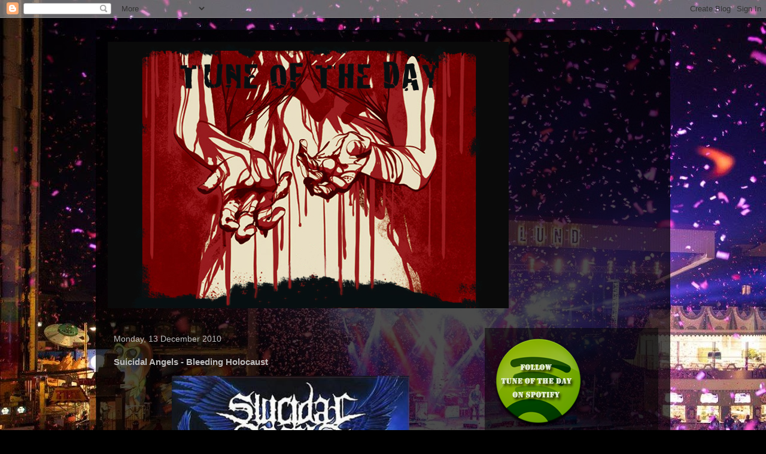

--- FILE ---
content_type: text/html; charset=UTF-8
request_url: https://tuneoftheday.blogspot.com/2010/12/suicidal-angels-bleeding-holocaust.html
body_size: 21916
content:
<!DOCTYPE html>
<html class='v2' dir='ltr' lang='en-GB' xmlns='https://www.w3.org/1999/xhtml' xmlns:b='https://www.google.com/2005/gml/b' xmlns:data='https://www.google.com/2005/gml/data' xmlns:expr='https://www.google.com/2005/gml/expr'>
<head>
<link href='https://www.blogger.com/static/v1/widgets/4128112664-css_bundle_v2.css' rel='stylesheet' type='text/css'/>
<meta content='width=1100' name='viewport'/>
<meta content='text/html; charset=UTF-8' http-equiv='Content-Type'/>
<meta content='blogger' name='generator'/>
<link href='https://tuneoftheday.blogspot.com/favicon.ico' rel='icon' type='image/x-icon'/>
<link href='https://tuneoftheday.blogspot.com/2010/12/suicidal-angels-bleeding-holocaust.html' rel='canonical'/>
<link rel="alternate" type="application/atom+xml" title="Tune Of The Day - Atom" href="https://tuneoftheday.blogspot.com/feeds/posts/default" />
<link rel="alternate" type="application/rss+xml" title="Tune Of The Day - RSS" href="https://tuneoftheday.blogspot.com/feeds/posts/default?alt=rss" />
<link rel="service.post" type="application/atom+xml" title="Tune Of The Day - Atom" href="https://www.blogger.com/feeds/7428016372292713110/posts/default" />

<link rel="alternate" type="application/atom+xml" title="Tune Of The Day - Atom" href="https://tuneoftheday.blogspot.com/feeds/12541985752762609/comments/default" />
<!--Can't find substitution for tag [blog.ieCssRetrofitLinks]-->
<link href='https://blogger.googleusercontent.com/img/b/R29vZ2xl/AVvXsEiAM7aALGW3fhUhS9PYSQGHW5JyViS6BRL8v7rxx_OYvOK3F3bslbkdGVStJYXROB8jRuBc_nRriOpARnWjSSqG3NVG9fhf9MGbF7pAADaICEoVOwS39KX50pl0XAqlxn9cM9aETiTbC1I/s400/284202.jpg' rel='image_src'/>
<meta content='https://tuneoftheday.blogspot.com/2010/12/suicidal-angels-bleeding-holocaust.html' property='og:url'/>
<meta content='Suicidal Angels - Bleeding Holocaust' property='og:title'/>
<meta content='A blog about music, built on daily events.' property='og:description'/>
<meta content='https://blogger.googleusercontent.com/img/b/R29vZ2xl/AVvXsEiAM7aALGW3fhUhS9PYSQGHW5JyViS6BRL8v7rxx_OYvOK3F3bslbkdGVStJYXROB8jRuBc_nRriOpARnWjSSqG3NVG9fhf9MGbF7pAADaICEoVOwS39KX50pl0XAqlxn9cM9aETiTbC1I/w1200-h630-p-k-no-nu/284202.jpg' property='og:image'/>
<title>Tune Of The Day: Suicidal Angels - Bleeding Holocaust</title>
<style id='page-skin-1' type='text/css'><!--
/*
-----------------------------------------------
Blogger Template Style
Name:     Travel
Designer: Sookhee Lee
URL:      www.plyfly.net
----------------------------------------------- */
/* Content
----------------------------------------------- */
body {
font: normal normal 13px 'Trebuchet MS',Trebuchet,sans-serif;
color: #bbbbbb;
background: #000000 url(//4.bp.blogspot.com/-Eu5l3O1PPK4/W5U_pr2y42I/AAAAAAAAeX4/s9pBldCH2Ic3P0bs7IT0ICTaSTOd44P6ACK4BGAYYCw/s1600/41215889_10156415524720667_4715958731928502272_o.jpg) repeat scroll top left;
}
html body .region-inner {
min-width: 0;
max-width: 100%;
width: auto;
}
a:link {
text-decoration:none;
color: #ff9900;
}
a:visited {
text-decoration:none;
color: #b87209;
}
a:hover {
text-decoration:underline;
color: #ff9900;
}
.content-outer .content-cap-top {
height: 0;
background: transparent none repeat-x scroll top center;
}
.content-outer {
margin: 0 auto;
padding-top: 20px;
}
.content-inner {
background: transparent url(https://resources.blogblog.com/blogblog/data/1kt/travel/bg_black_70.png) repeat scroll top left;
background-position: left -0;
background-color: transparent;
padding: 20px;
}
.main-inner .date-outer {
margin-bottom: 2em;
}
/* Header
----------------------------------------------- */
.header-inner .Header .titlewrapper,
.header-inner .Header .descriptionwrapper {
padding-left: 10px;
padding-right: 10px;
}
.Header h1 {
font: normal normal 60px 'Trebuchet MS',Trebuchet,sans-serif;
color: #ffffff;
}
.Header h1 a {
color: #ffffff;
}
.Header .description {
color: #bbbbbb;
font-size: 130%;
}
/* Tabs
----------------------------------------------- */
.tabs-inner {
margin: 1em 0 0;
padding: 0;
}
.tabs-inner .section {
margin: 0;
}
.tabs-inner .widget ul {
padding: 0;
background: transparent url(https://resources.blogblog.com/blogblog/data/1kt/travel/bg_black_50.png) repeat scroll top center;
}
.tabs-inner .widget li {
border: none;
}
.tabs-inner .widget li a {
display: inline-block;
padding: 1em 1.5em;
color: #ffffff;
font: normal bold 16px 'Trebuchet MS',Trebuchet,sans-serif;
}
.tabs-inner .widget li.selected a,
.tabs-inner .widget li a:hover {
position: relative;
z-index: 1;
background: transparent url(https://resources.blogblog.com/blogblog/data/1kt/travel/bg_black_50.png) repeat scroll top center;
color: #ffffff;
}
/* Headings
----------------------------------------------- */
h2 {
font: normal bold 14px 'Trebuchet MS',Trebuchet,sans-serif;
color: #ffffff;
}
.main-inner h2.date-header {
font: normal normal 14px 'Trebuchet MS',Trebuchet,sans-serif;
color: #bbbbbb;
}
.footer-inner .widget h2,
.sidebar .widget h2 {
padding-bottom: .5em;
}
/* Main
----------------------------------------------- */
.main-inner {
padding: 20px 0;
}
.main-inner .column-center-inner {
padding: 10px 0;
}
.main-inner .column-center-inner .section {
margin: 0 10px;
}
.main-inner .column-right-inner {
margin-left: 20px;
}
.main-inner .fauxcolumn-right-outer .fauxcolumn-inner {
margin-left: 20px;
background: transparent url(https://resources.blogblog.com/blogblog/data/1kt/travel/bg_black_50.png) repeat scroll top left;
}
.main-inner .column-left-inner {
margin-right: 20px;
}
.main-inner .fauxcolumn-left-outer .fauxcolumn-inner {
margin-right: 20px;
background: transparent url(https://resources.blogblog.com/blogblog/data/1kt/travel/bg_black_50.png) repeat scroll top left;
}
.main-inner .column-left-inner,
.main-inner .column-right-inner {
padding: 15px 0;
}
/* Posts
----------------------------------------------- */
h3.post-title {
margin-top: 20px;
}
h3.post-title a {
font: normal bold 20px 'Trebuchet MS',Trebuchet,sans-serif;
color: #ffffff;
}
h3.post-title a:hover {
text-decoration: underline;
}
.main-inner .column-center-outer {
background: transparent none repeat scroll top left;
_background-image: none;
}
.post-body {
line-height: 1.4;
position: relative;
}
.post-header {
margin: 0 0 1em;
line-height: 1.6;
}
.post-footer {
margin: .5em 0;
line-height: 1.6;
}
#blog-pager {
font-size: 140%;
}
#comments {
background: transparent url(https://resources.blogblog.com/blogblog/data/1kt/travel/bg_black_50.png) repeat scroll top center;
padding: 15px;
}
#comments .comment-author {
padding-top: 1.5em;
}
#comments h4,
#comments .comment-author a,
#comments .comment-timestamp a {
color: #ffffff;
}
#comments .comment-author:first-child {
padding-top: 0;
border-top: none;
}
.avatar-image-container {
margin: .2em 0 0;
}
/* Comments
----------------------------------------------- */
#comments a {
color: #ffffff;
}
.comments .comments-content .icon.blog-author {
background-repeat: no-repeat;
background-image: url([data-uri]);
}
.comments .comments-content .loadmore a {
border-top: 1px solid #ffffff;
border-bottom: 1px solid #ffffff;
}
.comments .comment-thread.inline-thread {
background: transparent;
}
.comments .continue {
border-top: 2px solid #ffffff;
}
/* Widgets
----------------------------------------------- */
.sidebar .widget {
border-bottom: 2px solid transparent;
padding-bottom: 10px;
margin: 10px 0;
}
.sidebar .widget:first-child {
margin-top: 0;
}
.sidebar .widget:last-child {
border-bottom: none;
margin-bottom: 0;
padding-bottom: 0;
}
.footer-inner .widget,
.sidebar .widget {
font: normal normal 13px 'Trebuchet MS',Trebuchet,sans-serif;
color: #bbbbbb;
}
.sidebar .widget a:link {
color: #bbbbbb;
text-decoration: none;
}
.sidebar .widget a:visited {
color: #b87209;
}
.sidebar .widget a:hover {
color: #bbbbbb;
text-decoration: underline;
}
.footer-inner .widget a:link {
color: #ff9900;
text-decoration: none;
}
.footer-inner .widget a:visited {
color: #b87209;
}
.footer-inner .widget a:hover {
color: #ff9900;
text-decoration: underline;
}
.widget .zippy {
color: #ffffff;
}
.footer-inner {
background: transparent none repeat scroll top center;
}
/* Mobile
----------------------------------------------- */
body.mobile  {
background-size: 100% auto;
}
body.mobile .AdSense {
margin: 0 -10px;
}
.mobile .body-fauxcolumn-outer {
background: transparent none repeat scroll top left;
}
.mobile .footer-inner .widget a:link {
color: #bbbbbb;
text-decoration: none;
}
.mobile .footer-inner .widget a:visited {
color: #b87209;
}
.mobile-post-outer a {
color: #ffffff;
}
.mobile-link-button {
background-color: #ff9900;
}
.mobile-link-button a:link, .mobile-link-button a:visited {
color: #ffffff;
}
.mobile-index-contents {
color: #bbbbbb;
}
.mobile .tabs-inner .PageList .widget-content {
background: transparent url(https://resources.blogblog.com/blogblog/data/1kt/travel/bg_black_50.png) repeat scroll top center;
color: #ffffff;
}
.mobile .tabs-inner .PageList .widget-content .pagelist-arrow {
border-left: 1px solid #ffffff;
}

--></style>
<style id='template-skin-1' type='text/css'><!--
body {
min-width: 960px;
}
.content-outer, .content-fauxcolumn-outer, .region-inner {
min-width: 960px;
max-width: 960px;
_width: 960px;
}
.main-inner .columns {
padding-left: 0;
padding-right: 310px;
}
.main-inner .fauxcolumn-center-outer {
left: 0;
right: 310px;
/* IE6 does not respect left and right together */
_width: expression(this.parentNode.offsetWidth -
parseInt("0") -
parseInt("310px") + 'px');
}
.main-inner .fauxcolumn-left-outer {
width: 0;
}
.main-inner .fauxcolumn-right-outer {
width: 310px;
}
.main-inner .column-left-outer {
width: 0;
right: 100%;
margin-left: -0;
}
.main-inner .column-right-outer {
width: 310px;
margin-right: -310px;
}
#layout {
min-width: 0;
}
#layout .content-outer {
min-width: 0;
width: 800px;
}
#layout .region-inner {
min-width: 0;
width: auto;
}
body#layout div.add_widget {
padding: 8px;
}
body#layout div.add_widget a {
margin-left: 32px;
}
--></style>
<style>
    body {background-image:url(\/\/4.bp.blogspot.com\/-Eu5l3O1PPK4\/W5U_pr2y42I\/AAAAAAAAeX4\/s9pBldCH2Ic3P0bs7IT0ICTaSTOd44P6ACK4BGAYYCw\/s1600\/41215889_10156415524720667_4715958731928502272_o.jpg);}
    
@media (max-width: 200px) { body {background-image:url(\/\/4.bp.blogspot.com\/-Eu5l3O1PPK4\/W5U_pr2y42I\/AAAAAAAAeX4\/s9pBldCH2Ic3P0bs7IT0ICTaSTOd44P6ACK4BGAYYCw\/w200\/41215889_10156415524720667_4715958731928502272_o.jpg);}}
@media (max-width: 400px) and (min-width: 201px) { body {background-image:url(\/\/4.bp.blogspot.com\/-Eu5l3O1PPK4\/W5U_pr2y42I\/AAAAAAAAeX4\/s9pBldCH2Ic3P0bs7IT0ICTaSTOd44P6ACK4BGAYYCw\/w400\/41215889_10156415524720667_4715958731928502272_o.jpg);}}
@media (max-width: 800px) and (min-width: 401px) { body {background-image:url(\/\/4.bp.blogspot.com\/-Eu5l3O1PPK4\/W5U_pr2y42I\/AAAAAAAAeX4\/s9pBldCH2Ic3P0bs7IT0ICTaSTOd44P6ACK4BGAYYCw\/w800\/41215889_10156415524720667_4715958731928502272_o.jpg);}}
@media (max-width: 1200px) and (min-width: 801px) { body {background-image:url(\/\/4.bp.blogspot.com\/-Eu5l3O1PPK4\/W5U_pr2y42I\/AAAAAAAAeX4\/s9pBldCH2Ic3P0bs7IT0ICTaSTOd44P6ACK4BGAYYCw\/w1200\/41215889_10156415524720667_4715958731928502272_o.jpg);}}
/* Last tag covers anything over one higher than the previous max-size cap. */
@media (min-width: 1201px) { body {background-image:url(\/\/4.bp.blogspot.com\/-Eu5l3O1PPK4\/W5U_pr2y42I\/AAAAAAAAeX4\/s9pBldCH2Ic3P0bs7IT0ICTaSTOd44P6ACK4BGAYYCw\/w1600\/41215889_10156415524720667_4715958731928502272_o.jpg);}}
  </style>
<link href='https://www.blogger.com/dyn-css/authorization.css?targetBlogID=7428016372292713110&amp;zx=25601216-514e-4f1d-b9e5-ed5dea91f658' media='none' onload='if(media!=&#39;all&#39;)media=&#39;all&#39;' rel='stylesheet'/><noscript><link href='https://www.blogger.com/dyn-css/authorization.css?targetBlogID=7428016372292713110&amp;zx=25601216-514e-4f1d-b9e5-ed5dea91f658' rel='stylesheet'/></noscript>
<meta name='google-adsense-platform-account' content='ca-host-pub-1556223355139109'/>
<meta name='google-adsense-platform-domain' content='blogspot.com'/>

</head>
<body class='loading variant-studio'>
<div class='navbar section' id='navbar' name='Navbar'><div class='widget Navbar' data-version='1' id='Navbar1'><script type="text/javascript">
    function setAttributeOnload(object, attribute, val) {
      if(window.addEventListener) {
        window.addEventListener('load',
          function(){ object[attribute] = val; }, false);
      } else {
        window.attachEvent('onload', function(){ object[attribute] = val; });
      }
    }
  </script>
<div id="navbar-iframe-container"></div>
<script type="text/javascript" src="https://apis.google.com/js/platform.js"></script>
<script type="text/javascript">
      gapi.load("gapi.iframes:gapi.iframes.style.bubble", function() {
        if (gapi.iframes && gapi.iframes.getContext) {
          gapi.iframes.getContext().openChild({
              url: 'https://www.blogger.com/navbar/7428016372292713110?po\x3d12541985752762609\x26origin\x3dhttps://tuneoftheday.blogspot.com',
              where: document.getElementById("navbar-iframe-container"),
              id: "navbar-iframe"
          });
        }
      });
    </script><script type="text/javascript">
(function() {
var script = document.createElement('script');
script.type = 'text/javascript';
script.src = '//pagead2.googlesyndication.com/pagead/js/google_top_exp.js';
var head = document.getElementsByTagName('head')[0];
if (head) {
head.appendChild(script);
}})();
</script>
</div></div>
<div class='body-fauxcolumns'>
<div class='fauxcolumn-outer body-fauxcolumn-outer'>
<div class='cap-top'>
<div class='cap-left'></div>
<div class='cap-right'></div>
</div>
<div class='fauxborder-left'>
<div class='fauxborder-right'></div>
<div class='fauxcolumn-inner'>
</div>
</div>
<div class='cap-bottom'>
<div class='cap-left'></div>
<div class='cap-right'></div>
</div>
</div>
</div>
<div class='content'>
<div class='content-fauxcolumns'>
<div class='fauxcolumn-outer content-fauxcolumn-outer'>
<div class='cap-top'>
<div class='cap-left'></div>
<div class='cap-right'></div>
</div>
<div class='fauxborder-left'>
<div class='fauxborder-right'></div>
<div class='fauxcolumn-inner'>
</div>
</div>
<div class='cap-bottom'>
<div class='cap-left'></div>
<div class='cap-right'></div>
</div>
</div>
</div>
<div class='content-outer'>
<div class='content-cap-top cap-top'>
<div class='cap-left'></div>
<div class='cap-right'></div>
</div>
<div class='fauxborder-left content-fauxborder-left'>
<div class='fauxborder-right content-fauxborder-right'></div>
<div class='content-inner'>
<header>
<div class='header-outer'>
<div class='header-cap-top cap-top'>
<div class='cap-left'></div>
<div class='cap-right'></div>
</div>
<div class='fauxborder-left header-fauxborder-left'>
<div class='fauxborder-right header-fauxborder-right'></div>
<div class='region-inner header-inner'>
<div class='header section' id='header' name='Header'><div class='widget Header' data-version='1' id='Header1'>
<div id='header-inner'>
<a href='https://tuneoftheday.blogspot.com/' style='display: block'>
<img alt='Tune Of The Day' height='446px; ' id='Header1_headerimg' src='https://www.sandsten.net/totd_logo_2014.jpg' style='display: block' width='670px; '/>
</a>
</div>
</div></div>
</div>
</div>
<div class='header-cap-bottom cap-bottom'>
<div class='cap-left'></div>
<div class='cap-right'></div>
</div>
</div>
</header>
<div class='tabs-outer'>
<div class='tabs-cap-top cap-top'>
<div class='cap-left'></div>
<div class='cap-right'></div>
</div>
<div class='fauxborder-left tabs-fauxborder-left'>
<div class='fauxborder-right tabs-fauxborder-right'></div>
<div class='region-inner tabs-inner'>
<div class='tabs no-items section' id='crosscol' name='Cross-column'></div>
<div class='tabs no-items section' id='crosscol-overflow' name='Cross-Column 2'></div>
</div>
</div>
<div class='tabs-cap-bottom cap-bottom'>
<div class='cap-left'></div>
<div class='cap-right'></div>
</div>
</div>
<div class='main-outer'>
<div class='main-cap-top cap-top'>
<div class='cap-left'></div>
<div class='cap-right'></div>
</div>
<div class='fauxborder-left main-fauxborder-left'>
<div class='fauxborder-right main-fauxborder-right'></div>
<div class='region-inner main-inner'>
<div class='columns fauxcolumns'>
<div class='fauxcolumn-outer fauxcolumn-center-outer'>
<div class='cap-top'>
<div class='cap-left'></div>
<div class='cap-right'></div>
</div>
<div class='fauxborder-left'>
<div class='fauxborder-right'></div>
<div class='fauxcolumn-inner'>
</div>
</div>
<div class='cap-bottom'>
<div class='cap-left'></div>
<div class='cap-right'></div>
</div>
</div>
<div class='fauxcolumn-outer fauxcolumn-left-outer'>
<div class='cap-top'>
<div class='cap-left'></div>
<div class='cap-right'></div>
</div>
<div class='fauxborder-left'>
<div class='fauxborder-right'></div>
<div class='fauxcolumn-inner'>
</div>
</div>
<div class='cap-bottom'>
<div class='cap-left'></div>
<div class='cap-right'></div>
</div>
</div>
<div class='fauxcolumn-outer fauxcolumn-right-outer'>
<div class='cap-top'>
<div class='cap-left'></div>
<div class='cap-right'></div>
</div>
<div class='fauxborder-left'>
<div class='fauxborder-right'></div>
<div class='fauxcolumn-inner'>
</div>
</div>
<div class='cap-bottom'>
<div class='cap-left'></div>
<div class='cap-right'></div>
</div>
</div>
<!-- corrects IE6 width calculation -->
<div class='columns-inner'>
<div class='column-center-outer'>
<div class='column-center-inner'>
<div class='main section' id='main' name='Main'><div class='widget Blog' data-version='1' id='Blog1'>
<div class='blog-posts hfeed'>

          <div class="date-outer">
        
<h2 class='date-header'><span>Monday, 13 December 2010</span></h2>

          <div class="date-posts">
        
<div class='post-outer'>
<div class='post hentry uncustomized-post-template' itemprop='blogPost' itemscope='itemscope' itemtype='https://schema.org/BlogPosting'>
<meta content='https://blogger.googleusercontent.com/img/b/R29vZ2xl/AVvXsEiAM7aALGW3fhUhS9PYSQGHW5JyViS6BRL8v7rxx_OYvOK3F3bslbkdGVStJYXROB8jRuBc_nRriOpARnWjSSqG3NVG9fhf9MGbF7pAADaICEoVOwS39KX50pl0XAqlxn9cM9aETiTbC1I/s400/284202.jpg' itemprop='image_url'/>
<meta content='7428016372292713110' itemprop='blogId'/>
<meta content='12541985752762609' itemprop='postId'/>
<a name='12541985752762609'></a>
<h3 class='post-title entry-title' itemprop='name'>
Suicidal Angels - Bleeding Holocaust
</h3>
<div class='post-header'>
<div class='post-header-line-1'></div>
</div>
<div class='post-body entry-content' id='post-body-12541985752762609' itemprop='description articleBody'>
<div class="separator" style="clear: both; text-align: center;"><a href="https://blogger.googleusercontent.com/img/b/R29vZ2xl/AVvXsEiAM7aALGW3fhUhS9PYSQGHW5JyViS6BRL8v7rxx_OYvOK3F3bslbkdGVStJYXROB8jRuBc_nRriOpARnWjSSqG3NVG9fhf9MGbF7pAADaICEoVOwS39KX50pl0XAqlxn9cM9aETiTbC1I/s1600/284202.jpg" imageanchor="1" style="margin-left: 1em; margin-right: 1em;"><img border="0" height="400" src="https://blogger.googleusercontent.com/img/b/R29vZ2xl/AVvXsEiAM7aALGW3fhUhS9PYSQGHW5JyViS6BRL8v7rxx_OYvOK3F3bslbkdGVStJYXROB8jRuBc_nRriOpARnWjSSqG3NVG9fhf9MGbF7pAADaICEoVOwS39KX50pl0XAqlxn9cM9aETiTbC1I/s400/284202.jpg" width="397" /></a></div><br />
<br />
Suicidal Angels were formed in early 2001, a time when founder Nick Melissourgos was only 16 years old. Suicidal Angels is touring in Europe as we speak on a tour titled THRASHFEST. It is a marvelous line-up, fans of the 80ties metal-warriors get a watering mouth: Germany&#8217;s unique thrash metal superior KREATOR occupies the headliner slot, followed directly by the two historical cult-combos of the San Francisco Bay Area &#8211; EXODUS and DEATH ANGEL, both will present their brand-new albums during this tour. Catch your breath again: This stunning, unholy trinity of thrash will be supported by the Greek newcomers of SUICIDAL ANGELS, who reached to win the RTN award in 2009 and still is on top with their debut-album &#8220;Sanctify The Darkness&#8221;. No doubt, an oversized &#8220;Thrash Til&#8217; Death&#8221; is preprogrammed! <br />
<br />
<div class="separator" style="clear: both; text-align: center;"><a href="https://blogger.googleusercontent.com/img/b/R29vZ2xl/AVvXsEhuW93gkzdLJfK6jSOKZINxR2wsQ6Q-rkS4-LPzYALv_0DR8NAE_Zvur-EgZXQrslOk9L1mnXkS88OQHPl3V8Jksfh_afHmWYCOodaqmV_u9JRJjmDOPAevA-T-q0pdQGeQvu-fv3Ck0qc/s1600/THRASHFEST+TOUR+2010.jpg" imageanchor="1" style="margin-left: 1em; margin-right: 1em;"><img border="0" height="400" src="https://blogger.googleusercontent.com/img/b/R29vZ2xl/AVvXsEhuW93gkzdLJfK6jSOKZINxR2wsQ6Q-rkS4-LPzYALv_0DR8NAE_Zvur-EgZXQrslOk9L1mnXkS88OQHPl3V8Jksfh_afHmWYCOodaqmV_u9JRJjmDOPAevA-T-q0pdQGeQvu-fv3Ck0qc/s400/THRASHFEST+TOUR+2010.jpg" width="280" /></a></div><br />
<br />
This supreme package of tough guys made a visit to Sweden for a concert at Debaser here in Stockholm a few days ago. I had actually never heard the band before so it was really a pleasant surprise when the band got up on stage, kicked off and that damn swing they had, driven melodic, fast and furious thrash metal that got more of Debaser audience jaw-dropping, including me. Suicidal Angels were the band that opened up the "Trash Fest" at Debaser and I thought that these Greeks made a clearly brilliant job and made me check them out a little extra care, have popped their latest album on Spotify and it actually sounds really good.<br />
<br />
<div class="separator" style="clear: both; text-align: center;"><a href="https://blogger.googleusercontent.com/img/b/R29vZ2xl/AVvXsEiiTQNYKEsgHvKatGa53t5QsRrCVmqn7_yLggkzTkLLlMf5kPe6gVW0Y861VZDr4Z540SaTQ4mb5Vn7ZgBAj3NB8gT-jug3OTCmnlLc48oPpRmJuYuy1X900-sJ3VkeyTXBoHqEFMOrJS4/s1600/sa02.jpg" imageanchor="1" style="margin-left: 1em; margin-right: 1em;"><img border="0" height="300" src="https://blogger.googleusercontent.com/img/b/R29vZ2xl/AVvXsEiiTQNYKEsgHvKatGa53t5QsRrCVmqn7_yLggkzTkLLlMf5kPe6gVW0Y861VZDr4Z540SaTQ4mb5Vn7ZgBAj3NB8gT-jug3OTCmnlLc48oPpRmJuYuy1X900-sJ3VkeyTXBoHqEFMOrJS4/s400/sa02.jpg" width="400" /></a></div><br />
I managed to snap a picture anyway:) Here you have a bit of professional pictures, enjoy!<br />
<br />
Here is some pictures taken by <a href="http://extremmetal.wordpress.com/">Soile Siirtola</a><br />
<br />
<div class="separator" style="clear: both; text-align: center;"></div><div class="separator" style="clear: both; text-align: center;"><a href="https://blogger.googleusercontent.com/img/b/R29vZ2xl/AVvXsEggKuRAhhwbJm3MpcJYPCiSTrjCU-z9BM20R4AftX9h-U1-SQ80fHuV8GDvU_o57EiFfb1TtcUZ3euj7Il9Lamgk9-usQz9tclt9T7HBk46N1a91odMJXMtjxFDcFj6IXd4CFQEy_4jhzs/s1600/sa03.jpg" imageanchor="1" style="margin-left: 1em; margin-right: 1em;"><img border="0" src="https://blogger.googleusercontent.com/img/b/R29vZ2xl/AVvXsEggKuRAhhwbJm3MpcJYPCiSTrjCU-z9BM20R4AftX9h-U1-SQ80fHuV8GDvU_o57EiFfb1TtcUZ3euj7Il9Lamgk9-usQz9tclt9T7HBk46N1a91odMJXMtjxFDcFj6IXd4CFQEy_4jhzs/s1600/sa03.jpg" /></a></div><br />
<br />
Todays tune "Bleeding Holocaust" is taken from Suicidal Angels latest full-length album "Dead Again", which was released 19.11.2010 via NoiseArt Records, enjoy! More Thrash tomorrow!<br />
<br />
<object height="344" width="425"><param name="movie" value="//www.youtube.com/v/SMXB7bpIrVw?fs=1&amp;hl=sv_SE"></param><param name="allowFullScreen" value="true"></param><param name="allowscriptaccess" value="always"></param><embed src="//www.youtube.com/v/SMXB7bpIrVw?fs=1&amp;hl=sv_SE" type="application/x-shockwave-flash" allowscriptaccess="always" allowfullscreen="true" width="425" height="344"></embed></object><br />
<br />
Album Trailer<br />
<br />
<object height="344" width="425"><param name="movie" value="//www.youtube.com/v/jwrtOjvrQlQ&amp;hl=en_US&amp;feature=player_embedded&amp;version=3"></param><param name="allowFullScreen" value="true"></param><param name="allowScriptAccess" value="always"></param><embed src="//www.youtube.com/v/jwrtOjvrQlQ&amp;hl=en_US&amp;feature=player_embedded&amp;version=3" type="application/x-shockwave-flash" allowfullscreen="true" allowscriptaccess="always" width="425" height="344"></embed></object><br />
<br />
Suicidal Angels Setlist:<br />
<br />
Reborn In Violence <br />
Bleeding Holocaust  <br />
Dead Again <br />
Violent Abuse  <br />
Beggar of scorn  <br />
...Lies  <br />
Final Dawn <br />
Apokathilosis<br />
<br />
<div class="separator" style="clear: both; text-align: center;"></div>More info @ Official Suicidal Angels <a href="http://www.suicidalangels.com/">Website</a> or at <a href="http://www.myspace.com/suicidalangels">MySpace</a><br />
<br />
<img align="left" alt="spotify" src="https://lh3.googleusercontent.com/blogger_img_proxy/AEn0k_tGf2EPCDXGu2DEW_uK0vADLsRZZGelJ6SX6B4JSuWELk3kFM53Mt7HE6pPn_7A_neD8hbADRp0kM2CnAXR7kv4knaCGLWTExNsDMBxDo2lnpfZ45x8Al0=s0-d">Listen to "<b>Suicidal Angels</b> - <b>Bleeding Holocaust</b>" on Spotify <a href="http://open.spotify.com/track/6JdfbfLA74pbTI4r0UNURj" target="_blank">here</a>!<br />
<br />
<img align="left" alt="spotify" src="https://lh3.googleusercontent.com/blogger_img_proxy/AEn0k_tGf2EPCDXGu2DEW_uK0vADLsRZZGelJ6SX6B4JSuWELk3kFM53Mt7HE6pPn_7A_neD8hbADRp0kM2CnAXR7kv4knaCGLWTExNsDMBxDo2lnpfZ45x8Al0=s0-d">Follow <b>tuneoftheday.blogspot.com</b> on Spotify <a href="http://www.spotify.com/se/new-user/" target="_blank">here</a>!
<div style='clear: both;'></div>
</div>
<div class='post-footer'>
<div class='post-footer-line post-footer-line-1'>
<span class='post-author vcard'>
Upplagd av
<span class='fn' itemprop='author' itemscope='itemscope' itemtype='https://schema.org/Person'>
<meta content='https://www.blogger.com/profile/12254031327850256305' itemprop='url'/>
<a class='g-profile' href='https://www.blogger.com/profile/12254031327850256305' rel='author' title='author profile'>
<span itemprop='name'>Stones</span>
</a>
</span>
</span>
<span class='post-timestamp'>
kl.
<meta content='https://tuneoftheday.blogspot.com/2010/12/suicidal-angels-bleeding-holocaust.html' itemprop='url'/>
<a class='timestamp-link' href='https://tuneoftheday.blogspot.com/2010/12/suicidal-angels-bleeding-holocaust.html' rel='bookmark' title='permanent link'><abbr class='published' itemprop='datePublished' title='2010-12-13T21:49:00+01:00'>21:49</abbr></a>
</span>
<span class='reaction-buttons'>
</span>
<span class='post-comment-link'>
</span>
<span class='post-backlinks post-comment-link'>
</span>
<span class='post-icons'>
<span class='item-action'>
<a href='https://www.blogger.com/email-post/7428016372292713110/12541985752762609' title='Email Post'>
<img alt='' class='icon-action' height='13' src='https://resources.blogblog.com/img/icon18_email.gif' width='18'/>
</a>
</span>
<span class='item-control blog-admin pid-1624765099'>
<a href='https://www.blogger.com/post-edit.g?blogID=7428016372292713110&postID=12541985752762609&from=pencil' title='Edit Post'>
<img alt='' class='icon-action' height='18' src='https://resources.blogblog.com/img/icon18_edit_allbkg.gif' width='18'/>
</a>
</span>
</span>
<div class='post-share-buttons goog-inline-block'>
<a class='goog-inline-block share-button sb-email' href='https://www.blogger.com/share-post.g?blogID=7428016372292713110&postID=12541985752762609&target=email' target='_blank' title='Email This'><span class='share-button-link-text'>Email This</span></a><a class='goog-inline-block share-button sb-blog' href='https://www.blogger.com/share-post.g?blogID=7428016372292713110&postID=12541985752762609&target=blog' onclick='window.open(this.href, "_blank", "height=270,width=475"); return false;' target='_blank' title='BlogThis!'><span class='share-button-link-text'>BlogThis!</span></a><a class='goog-inline-block share-button sb-twitter' href='https://www.blogger.com/share-post.g?blogID=7428016372292713110&postID=12541985752762609&target=twitter' target='_blank' title='Share to X'><span class='share-button-link-text'>Share to X</span></a><a class='goog-inline-block share-button sb-facebook' href='https://www.blogger.com/share-post.g?blogID=7428016372292713110&postID=12541985752762609&target=facebook' onclick='window.open(this.href, "_blank", "height=430,width=640"); return false;' target='_blank' title='Share to Facebook'><span class='share-button-link-text'>Share to Facebook</span></a><a class='goog-inline-block share-button sb-pinterest' href='https://www.blogger.com/share-post.g?blogID=7428016372292713110&postID=12541985752762609&target=pinterest' target='_blank' title='Share to Pinterest'><span class='share-button-link-text'>Share to Pinterest</span></a>
</div>
</div>
<div class='post-footer-line post-footer-line-2'>
<span class='post-labels'>
Etiketter:
<a href='https://tuneoftheday.blogspot.com/search/label/Trash%20Metal' rel='tag'>Trash Metal</a>
</span>
</div>
<div class='post-footer-line post-footer-line-3'>
<span class='post-location'>
</span>
</div>
</div>
</div>
<div class='comments' id='comments'>
<a name='comments'></a>
<h4>3 comments:</h4>
<div id='Blog1_comments-block-wrapper'>
<dl class='avatar-comment-indent' id='comments-block'>
<dt class='comment-author ' id='c2792975339961682117'>
<a name='c2792975339961682117'></a>
<div class="avatar-image-container vcard"><span dir="ltr"><a href="https://www.blogger.com/profile/07709186755544419785" target="" rel="nofollow" onclick="" class="avatar-hovercard" id="av-2792975339961682117-07709186755544419785"><img src="https://resources.blogblog.com/img/blank.gif" width="35" height="35" class="delayLoad" style="display: none;" longdesc="//1.bp.blogspot.com/_9h3JJ1UJbTg/S6OAGeTigaI/AAAAAAAAAI4/yXXfwF1rxTI/S45-s35/ajfon%2B054.jpg" alt="" title="Fredrik">

<noscript><img src="//1.bp.blogspot.com/_9h3JJ1UJbTg/S6OAGeTigaI/AAAAAAAAAI4/yXXfwF1rxTI/S45-s35/ajfon%2B054.jpg" width="35" height="35" class="photo" alt=""></noscript></a></span></div>
<a href='https://www.blogger.com/profile/07709186755544419785' rel='nofollow'>Fredrik</a>
said...
</dt>
<dd class='comment-body' id='Blog1_cmt-2792975339961682117'>
<p>
Va fan. Det här måste jag lyssna på igen.<br /><br />Men... Det heter tHrash. 8) Inte trash. Det är stor skillnad.<br /><br />förlåt. Jag är sån. Jag ska skärpa mig.
</p>
</dd>
<dd class='comment-footer'>
<span class='comment-timestamp'>
<a href='https://tuneoftheday.blogspot.com/2010/12/suicidal-angels-bleeding-holocaust.html?showComment=1292273942096#c2792975339961682117' title='comment permalink'>
13 December 2010 at 21:59
</a>
<span class='item-control blog-admin pid-1883769958'>
<a class='comment-delete' href='https://www.blogger.com/comment/delete/7428016372292713110/2792975339961682117' title='Delete Comment'>
<img src='https://resources.blogblog.com/img/icon_delete13.gif'/>
</a>
</span>
</span>
</dd>
<dt class='comment-author blog-author' id='c8998446154871915179'>
<a name='c8998446154871915179'></a>
<div class="avatar-image-container vcard"><span dir="ltr"><a href="https://www.blogger.com/profile/12254031327850256305" target="" rel="nofollow" onclick="" class="avatar-hovercard" id="av-8998446154871915179-12254031327850256305"><img src="https://resources.blogblog.com/img/blank.gif" width="35" height="35" class="delayLoad" style="display: none;" longdesc="//blogger.googleusercontent.com/img/b/R29vZ2xl/AVvXsEhYqe6NPMhl61-biCqazlAQlTzq87JAfJR4eQvL9meTPd09npGGVMwmE8XxrcG7Lpo-JjWEaYZAyC1fCUslDlTFAYFSMkAuPPKCw7iZPeZoSxpPhxsGCS4bn2nqiCP1uuM/s45-c/3095~Rolling-Stones-Tongue-Posters.jpg" alt="" title="Stones">

<noscript><img src="//blogger.googleusercontent.com/img/b/R29vZ2xl/AVvXsEhYqe6NPMhl61-biCqazlAQlTzq87JAfJR4eQvL9meTPd09npGGVMwmE8XxrcG7Lpo-JjWEaYZAyC1fCUslDlTFAYFSMkAuPPKCw7iZPeZoSxpPhxsGCS4bn2nqiCP1uuM/s45-c/3095~Rolling-Stones-Tongue-Posters.jpg" width="35" height="35" class="photo" alt=""></noscript></a></span></div>
<a href='https://www.blogger.com/profile/12254031327850256305' rel='nofollow'>Stones</a>
said...
</dt>
<dd class='comment-body' id='Blog1_cmt-8998446154871915179'>
<p>
Hehe shit vad snabb du va, upptäckte själv att bilden blev lite tokig, har fixat det, samt din anmärkning, rätt ska vara rätt.<br /><br />Lyssna, det tycker jag verkligen att du ska göra, deras album finns på Spotify om inte annat.
</p>
</dd>
<dd class='comment-footer'>
<span class='comment-timestamp'>
<a href='https://tuneoftheday.blogspot.com/2010/12/suicidal-angels-bleeding-holocaust.html?showComment=1292274307807#c8998446154871915179' title='comment permalink'>
13 December 2010 at 22:05
</a>
<span class='item-control blog-admin pid-1624765099'>
<a class='comment-delete' href='https://www.blogger.com/comment/delete/7428016372292713110/8998446154871915179' title='Delete Comment'>
<img src='https://resources.blogblog.com/img/icon_delete13.gif'/>
</a>
</span>
</span>
</dd>
<dt class='comment-author ' id='c9102429045425388886'>
<a name='c9102429045425388886'></a>
<div class="avatar-image-container vcard"><span dir="ltr"><a href="https://www.blogger.com/profile/07709186755544419785" target="" rel="nofollow" onclick="" class="avatar-hovercard" id="av-9102429045425388886-07709186755544419785"><img src="https://resources.blogblog.com/img/blank.gif" width="35" height="35" class="delayLoad" style="display: none;" longdesc="//1.bp.blogspot.com/_9h3JJ1UJbTg/S6OAGeTigaI/AAAAAAAAAI4/yXXfwF1rxTI/S45-s35/ajfon%2B054.jpg" alt="" title="Fredrik">

<noscript><img src="//1.bp.blogspot.com/_9h3JJ1UJbTg/S6OAGeTigaI/AAAAAAAAAI4/yXXfwF1rxTI/S45-s35/ajfon%2B054.jpg" width="35" height="35" class="photo" alt=""></noscript></a></span></div>
<a href='https://www.blogger.com/profile/07709186755544419785' rel='nofollow'>Fredrik</a>
said...
</dt>
<dd class='comment-body' id='Blog1_cmt-9102429045425388886'>
<p>
Jag har inte spotify. Då hade jag aldrig rest mig från datorn. 8)
</p>
</dd>
<dd class='comment-footer'>
<span class='comment-timestamp'>
<a href='https://tuneoftheday.blogspot.com/2010/12/suicidal-angels-bleeding-holocaust.html?showComment=1292452233945#c9102429045425388886' title='comment permalink'>
15 December 2010 at 23:30
</a>
<span class='item-control blog-admin pid-1883769958'>
<a class='comment-delete' href='https://www.blogger.com/comment/delete/7428016372292713110/9102429045425388886' title='Delete Comment'>
<img src='https://resources.blogblog.com/img/icon_delete13.gif'/>
</a>
</span>
</span>
</dd>
</dl>
</div>
<p class='comment-footer'>
<a href='https://www.blogger.com/comment/fullpage/post/7428016372292713110/12541985752762609' onclick=''>Post a Comment</a>
</p>
</div>
</div>

        </div></div>
      
</div>
<div class='blog-pager' id='blog-pager'>
<span id='blog-pager-newer-link'>
<a class='blog-pager-newer-link' href='https://tuneoftheday.blogspot.com/2010/12/death-angel-truce.html' id='Blog1_blog-pager-newer-link' title='Newer Post'>Newer Post</a>
</span>
<span id='blog-pager-older-link'>
<a class='blog-pager-older-link' href='https://tuneoftheday.blogspot.com/2010/12/jay-smith-heart-shaped-box.html' id='Blog1_blog-pager-older-link' title='Older Post'>Older Post</a>
</span>
<a class='home-link' href='https://tuneoftheday.blogspot.com/'>Home</a>
</div>
<div class='clear'></div>
<div class='post-feeds'>
<div class='feed-links'>
Subscribe to:
<a class='feed-link' href='https://tuneoftheday.blogspot.com/feeds/12541985752762609/comments/default' target='_blank' type='application/atom+xml'>Post Comments (Atom)</a>
</div>
</div>
</div></div>
</div>
</div>
<div class='column-left-outer'>
<div class='column-left-inner'>
<aside>
</aside>
</div>
</div>
<div class='column-right-outer'>
<div class='column-right-inner'>
<aside>
<div class='sidebar section' id='sidebar-right-1'><div class='widget HTML' data-version='1' id='HTML3'>
<div class='widget-content'>
<a href="https://open.spotify.com/user/hiekkakivi/playlist/0a97GFhuPbm1MDkWTX5msV"><img border="0" alt="" src="https://sandsten.net/tuneoftheday/SpotifyTOTD.png"/></a>
</div>
<div class='clear'></div>
</div><div class='widget HTML' data-version='1' id='HTML6'>
<div class='widget-content'>
<iframe src="//www.facebook.com/plugins/likebox.php?href=https://www.facebook.com/Tune-Of-The-Day-190001664361172&width=230&height=150&colorscheme=light&show_faces=true&border_color&stream=false&header=false&" style="border:none; overflow:hidden; width:230px; height:150px;" ></iframe>
</div>
<div class='clear'></div>
</div><div class='widget Image' data-version='1' id='Image1'>
<h2>Record Of The Week</h2>
<div class='widget-content'>
<a href='https://tuneoftheday.blogspot.com/2022/05/offline.html'>
<img alt='Record Of The Week' height='260' id='Image1_img' src='https://blogger.googleusercontent.com/img/b/R29vZ2xl/AVvXsEgl9HCUiokdYrPl7K0l-1Jf6XwWSE7xqfqutZ3DuwM9Jc8DxCgtOBGOrekROxmE-29CSotTnQx48HP_x86FnJ9szglFa6aLbA7F1gEiWr7JrRNdHwU7FD-IsGTA28w17cuTqisY5vZ-V2GQJCmfbWxvwwqdS670m7_8Re_0JcTbyt3kJMsaJx-Ipdra/s260/984222352-af360800970179da69b70f243c96d91b.webp' width='260'/>
</a>
<br/>
<span class='caption'>Offline</span>
</div>
<div class='clear'></div>
</div><div class='widget Image' data-version='1' id='Image2'>
<h2>Record Madness</h2>
<div class='widget-content'>
<a href='https://tuneoftheday.blogspot.se/search/label/Record%20Madness'>
<img alt='Record Madness' height='202' id='Image2_img' src='https://blogger.googleusercontent.com/img/b/R29vZ2xl/AVvXsEjtwsYESNvmAOvIhISV5lpZTP_0GO8Gag3bZZj0NChZNmybxWv-1k_sVWmHfVUyHFpC_f-4WcYlPiiNRGBWflO1y8YJPgk3siOfY3GFRB-9F17lDgp6Vx1KFaKEVY2Vayvevv2tyLKQG56n/s1600/RecordMadnessV2.jpg' width='310'/>
</a>
<br/>
</div>
<div class='clear'></div>
</div><div class='widget Image' data-version='1' id='Image4'>
<h2>Record Of The Week - Archive</h2>
<div class='widget-content'>
<a href='https://tuneoftheday.blogspot.com/2012/05/archive-record-of-week.html'>
<img alt='Record Of The Week - Archive' height='310' id='Image4_img' src='https://blogger.googleusercontent.com/img/b/R29vZ2xl/AVvXsEgmLf1sLq1Af10ttzVmNQvWDfTjQU1_kbQ5QQW8e93goYOKIW5X9qCFPSQXZZAUc8PBY2cdNN6Csnp6BZWwUL8uWkUXDfXMS89_qb_elaaoPG88NGJl6KG8wC57vkaUa5RO-PaZfHnaB0E/s1600/RECORDOFTHEWEEKARCHIVE.jpg' width='310'/>
</a>
<br/>
</div>
<div class='clear'></div>
</div><div class='widget Text' data-version='1' id='Text1'>
<h2 class='title'>About Tune Of The Day</h2>
<div class='widget-content'>
The Tune Of The Day is a blog that is built on daily events. A new Tune everyday! All the music grows up during what we do or what happens everyday. Both Stones and Thetania work in the music business so many Tunes and stories are built from that. I hope you will enjoy it and don't be afraid to leave a comment or even sign up and follow it. We also add every tune to Spotify so you can subscribe to that list aswell.<br/><br/><span id="result_box" class="" lang="en"><span class="hps">Want</span> <span class="hps">to contact</span> <span class="hps">us for</span> <span class="hps">a little</span> <span class="hps">criticism</span> <span class="hps">or rose</span> <span class="hps">us</span><span class="">, </span></span><span id="result_box" class="short_text" lang="en"><span class="hps">give  us some</span> <span class="hps">advice</span> <span class="hps">on</span>  <span class="hps">something interesting</span></span><span id="result_box" class="" lang="en"><span class="">, a  little</span> <span class="hps">chit</span> <span class="hps">chat,</span></span><span id="result_box" class="" lang="en">  <span class="hps">send in</span> <span class="hps">a demo</span><span class="">,</span> <span class="hps">send us a</span><span class="hps"></span>  <span class="hps">vinyl</span>, <span class="hps">t-shirts,</span> <span class="hps">guitar</span> <span class="hps">picks</span><span class="">,  etc.</span><br/></span><span id="result_box" class="" lang="en"><span class="hps">Contact</span> <span class="hps">us by email</span><span class=""> at:</span></span> tuneofday(at)yahoo.com<br/><div><br/></div><div>Keep up the music.</div><div><br/></div><div>Cheers Stones, Thetania<br/></div>
</div>
<div class='clear'></div>
</div><div class='widget Subscribe' data-version='1' id='Subscribe1'>
<div style='white-space:nowrap'>
<h2 class='title'>Subscription</h2>
<div class='widget-content'>
<div class='subscribe-wrapper subscribe-type-POST'>
<div class='subscribe expanded subscribe-type-POST' id='SW_READER_LIST_Subscribe1POST' style='display:none;'>
<div class='top'>
<span class='inner' onclick='return(_SW_toggleReaderList(event, "Subscribe1POST"));'>
<img class='subscribe-dropdown-arrow' src='https://resources.blogblog.com/img/widgets/arrow_dropdown.gif'/>
<img align='absmiddle' alt='' border='0' class='feed-icon' src='https://resources.blogblog.com/img/icon_feed12.png'/>
Posts
</span>
<div class='feed-reader-links'>
<a class='feed-reader-link' href='https://www.netvibes.com/subscribe.php?url=https%3A%2F%2Ftuneoftheday.blogspot.com%2Ffeeds%2Fposts%2Fdefault' target='_blank'>
<img src='https://resources.blogblog.com/img/widgets/subscribe-netvibes.png'/>
</a>
<a class='feed-reader-link' href='https://add.my.yahoo.com/content?url=https%3A%2F%2Ftuneoftheday.blogspot.com%2Ffeeds%2Fposts%2Fdefault' target='_blank'>
<img src='https://resources.blogblog.com/img/widgets/subscribe-yahoo.png'/>
</a>
<a class='feed-reader-link' href='https://tuneoftheday.blogspot.com/feeds/posts/default' target='_blank'>
<img align='absmiddle' class='feed-icon' src='https://resources.blogblog.com/img/icon_feed12.png'/>
                  Atom
                </a>
</div>
</div>
<div class='bottom'></div>
</div>
<div class='subscribe' id='SW_READER_LIST_CLOSED_Subscribe1POST' onclick='return(_SW_toggleReaderList(event, "Subscribe1POST"));'>
<div class='top'>
<span class='inner'>
<img class='subscribe-dropdown-arrow' src='https://resources.blogblog.com/img/widgets/arrow_dropdown.gif'/>
<span onclick='return(_SW_toggleReaderList(event, "Subscribe1POST"));'>
<img align='absmiddle' alt='' border='0' class='feed-icon' src='https://resources.blogblog.com/img/icon_feed12.png'/>
Posts
</span>
</span>
</div>
<div class='bottom'></div>
</div>
</div>
<div class='subscribe-wrapper subscribe-type-PER_POST'>
<div class='subscribe expanded subscribe-type-PER_POST' id='SW_READER_LIST_Subscribe1PER_POST' style='display:none;'>
<div class='top'>
<span class='inner' onclick='return(_SW_toggleReaderList(event, "Subscribe1PER_POST"));'>
<img class='subscribe-dropdown-arrow' src='https://resources.blogblog.com/img/widgets/arrow_dropdown.gif'/>
<img align='absmiddle' alt='' border='0' class='feed-icon' src='https://resources.blogblog.com/img/icon_feed12.png'/>
Comments
</span>
<div class='feed-reader-links'>
<a class='feed-reader-link' href='https://www.netvibes.com/subscribe.php?url=https%3A%2F%2Ftuneoftheday.blogspot.com%2Ffeeds%2F12541985752762609%2Fcomments%2Fdefault' target='_blank'>
<img src='https://resources.blogblog.com/img/widgets/subscribe-netvibes.png'/>
</a>
<a class='feed-reader-link' href='https://add.my.yahoo.com/content?url=https%3A%2F%2Ftuneoftheday.blogspot.com%2Ffeeds%2F12541985752762609%2Fcomments%2Fdefault' target='_blank'>
<img src='https://resources.blogblog.com/img/widgets/subscribe-yahoo.png'/>
</a>
<a class='feed-reader-link' href='https://tuneoftheday.blogspot.com/feeds/12541985752762609/comments/default' target='_blank'>
<img align='absmiddle' class='feed-icon' src='https://resources.blogblog.com/img/icon_feed12.png'/>
                  Atom
                </a>
</div>
</div>
<div class='bottom'></div>
</div>
<div class='subscribe' id='SW_READER_LIST_CLOSED_Subscribe1PER_POST' onclick='return(_SW_toggleReaderList(event, "Subscribe1PER_POST"));'>
<div class='top'>
<span class='inner'>
<img class='subscribe-dropdown-arrow' src='https://resources.blogblog.com/img/widgets/arrow_dropdown.gif'/>
<span onclick='return(_SW_toggleReaderList(event, "Subscribe1PER_POST"));'>
<img align='absmiddle' alt='' border='0' class='feed-icon' src='https://resources.blogblog.com/img/icon_feed12.png'/>
Comments
</span>
</span>
</div>
<div class='bottom'></div>
</div>
</div>
<div style='clear:both'></div>
</div>
</div>
<div class='clear'></div>
</div><div class='widget Followers' data-version='1' id='Followers1'>
<h2 class='title'>Followers</h2>
<div class='widget-content'>
<div id='Followers1-wrapper'>
<div style='margin-right:2px;'>
<div><script type="text/javascript" src="https://apis.google.com/js/platform.js"></script>
<div id="followers-iframe-container"></div>
<script type="text/javascript">
    window.followersIframe = null;
    function followersIframeOpen(url) {
      gapi.load("gapi.iframes", function() {
        if (gapi.iframes && gapi.iframes.getContext) {
          window.followersIframe = gapi.iframes.getContext().openChild({
            url: url,
            where: document.getElementById("followers-iframe-container"),
            messageHandlersFilter: gapi.iframes.CROSS_ORIGIN_IFRAMES_FILTER,
            messageHandlers: {
              '_ready': function(obj) {
                window.followersIframe.getIframeEl().height = obj.height;
              },
              'reset': function() {
                window.followersIframe.close();
                followersIframeOpen("https://www.blogger.com/followers/frame/7428016372292713110?colors\x3dCgt0cmFuc3BhcmVudBILdHJhbnNwYXJlbnQaByNiYmJiYmIiByNmZjk5MDAqC3RyYW5zcGFyZW50MgcjZmZmZmZmOgcjYmJiYmJiQgcjZmY5OTAwSgcjZmZmZmZmUgcjZmY5OTAwWgt0cmFuc3BhcmVudA%3D%3D\x26pageSize\x3d21\x26hl\x3den-GB\x26origin\x3dhttps://tuneoftheday.blogspot.com");
              },
              'open': function(url) {
                window.followersIframe.close();
                followersIframeOpen(url);
              }
            }
          });
        }
      });
    }
    followersIframeOpen("https://www.blogger.com/followers/frame/7428016372292713110?colors\x3dCgt0cmFuc3BhcmVudBILdHJhbnNwYXJlbnQaByNiYmJiYmIiByNmZjk5MDAqC3RyYW5zcGFyZW50MgcjZmZmZmZmOgcjYmJiYmJiQgcjZmY5OTAwSgcjZmZmZmZmUgcjZmY5OTAwWgt0cmFuc3BhcmVudA%3D%3D\x26pageSize\x3d21\x26hl\x3den-GB\x26origin\x3dhttps://tuneoftheday.blogspot.com");
  </script></div>
</div>
</div>
<div class='clear'></div>
</div>
</div><div class='widget BlogArchive' data-version='1' id='BlogArchive1'>
<h2>Archives</h2>
<div class='widget-content'>
<div id='ArchiveList'>
<div id='BlogArchive1_ArchiveList'>
<ul class='hierarchy'>
<li class='archivedate collapsed'>
<a class='toggle' href='javascript:void(0)'>
<span class='zippy'>

        &#9658;&#160;
      
</span>
</a>
<a class='post-count-link' href='https://tuneoftheday.blogspot.com/2023/'>
2023
</a>
<span class='post-count' dir='ltr'>(1)</span>
<ul class='hierarchy'>
<li class='archivedate collapsed'>
<a class='toggle' href='javascript:void(0)'>
<span class='zippy'>

        &#9658;&#160;
      
</span>
</a>
<a class='post-count-link' href='https://tuneoftheday.blogspot.com/2023/01/'>
Jan
</a>
<span class='post-count' dir='ltr'>(1)</span>
</li>
</ul>
</li>
</ul>
<ul class='hierarchy'>
<li class='archivedate collapsed'>
<a class='toggle' href='javascript:void(0)'>
<span class='zippy'>

        &#9658;&#160;
      
</span>
</a>
<a class='post-count-link' href='https://tuneoftheday.blogspot.com/2022/'>
2022
</a>
<span class='post-count' dir='ltr'>(123)</span>
<ul class='hierarchy'>
<li class='archivedate collapsed'>
<a class='toggle' href='javascript:void(0)'>
<span class='zippy'>

        &#9658;&#160;
      
</span>
</a>
<a class='post-count-link' href='https://tuneoftheday.blogspot.com/2022/08/'>
Aug
</a>
<span class='post-count' dir='ltr'>(1)</span>
</li>
</ul>
<ul class='hierarchy'>
<li class='archivedate collapsed'>
<a class='toggle' href='javascript:void(0)'>
<span class='zippy'>

        &#9658;&#160;
      
</span>
</a>
<a class='post-count-link' href='https://tuneoftheday.blogspot.com/2022/05/'>
May
</a>
<span class='post-count' dir='ltr'>(2)</span>
</li>
</ul>
<ul class='hierarchy'>
<li class='archivedate collapsed'>
<a class='toggle' href='javascript:void(0)'>
<span class='zippy'>

        &#9658;&#160;
      
</span>
</a>
<a class='post-count-link' href='https://tuneoftheday.blogspot.com/2022/04/'>
Apr
</a>
<span class='post-count' dir='ltr'>(30)</span>
</li>
</ul>
<ul class='hierarchy'>
<li class='archivedate collapsed'>
<a class='toggle' href='javascript:void(0)'>
<span class='zippy'>

        &#9658;&#160;
      
</span>
</a>
<a class='post-count-link' href='https://tuneoftheday.blogspot.com/2022/03/'>
Mar
</a>
<span class='post-count' dir='ltr'>(31)</span>
</li>
</ul>
<ul class='hierarchy'>
<li class='archivedate collapsed'>
<a class='toggle' href='javascript:void(0)'>
<span class='zippy'>

        &#9658;&#160;
      
</span>
</a>
<a class='post-count-link' href='https://tuneoftheday.blogspot.com/2022/02/'>
Feb
</a>
<span class='post-count' dir='ltr'>(28)</span>
</li>
</ul>
<ul class='hierarchy'>
<li class='archivedate collapsed'>
<a class='toggle' href='javascript:void(0)'>
<span class='zippy'>

        &#9658;&#160;
      
</span>
</a>
<a class='post-count-link' href='https://tuneoftheday.blogspot.com/2022/01/'>
Jan
</a>
<span class='post-count' dir='ltr'>(31)</span>
</li>
</ul>
</li>
</ul>
<ul class='hierarchy'>
<li class='archivedate collapsed'>
<a class='toggle' href='javascript:void(0)'>
<span class='zippy'>

        &#9658;&#160;
      
</span>
</a>
<a class='post-count-link' href='https://tuneoftheday.blogspot.com/2021/'>
2021
</a>
<span class='post-count' dir='ltr'>(367)</span>
<ul class='hierarchy'>
<li class='archivedate collapsed'>
<a class='toggle' href='javascript:void(0)'>
<span class='zippy'>

        &#9658;&#160;
      
</span>
</a>
<a class='post-count-link' href='https://tuneoftheday.blogspot.com/2021/12/'>
Dec
</a>
<span class='post-count' dir='ltr'>(33)</span>
</li>
</ul>
<ul class='hierarchy'>
<li class='archivedate collapsed'>
<a class='toggle' href='javascript:void(0)'>
<span class='zippy'>

        &#9658;&#160;
      
</span>
</a>
<a class='post-count-link' href='https://tuneoftheday.blogspot.com/2021/11/'>
Nov
</a>
<span class='post-count' dir='ltr'>(30)</span>
</li>
</ul>
<ul class='hierarchy'>
<li class='archivedate collapsed'>
<a class='toggle' href='javascript:void(0)'>
<span class='zippy'>

        &#9658;&#160;
      
</span>
</a>
<a class='post-count-link' href='https://tuneoftheday.blogspot.com/2021/10/'>
Oct
</a>
<span class='post-count' dir='ltr'>(31)</span>
</li>
</ul>
<ul class='hierarchy'>
<li class='archivedate collapsed'>
<a class='toggle' href='javascript:void(0)'>
<span class='zippy'>

        &#9658;&#160;
      
</span>
</a>
<a class='post-count-link' href='https://tuneoftheday.blogspot.com/2021/09/'>
Sept
</a>
<span class='post-count' dir='ltr'>(30)</span>
</li>
</ul>
<ul class='hierarchy'>
<li class='archivedate collapsed'>
<a class='toggle' href='javascript:void(0)'>
<span class='zippy'>

        &#9658;&#160;
      
</span>
</a>
<a class='post-count-link' href='https://tuneoftheday.blogspot.com/2021/08/'>
Aug
</a>
<span class='post-count' dir='ltr'>(31)</span>
</li>
</ul>
<ul class='hierarchy'>
<li class='archivedate collapsed'>
<a class='toggle' href='javascript:void(0)'>
<span class='zippy'>

        &#9658;&#160;
      
</span>
</a>
<a class='post-count-link' href='https://tuneoftheday.blogspot.com/2021/07/'>
Jul
</a>
<span class='post-count' dir='ltr'>(31)</span>
</li>
</ul>
<ul class='hierarchy'>
<li class='archivedate collapsed'>
<a class='toggle' href='javascript:void(0)'>
<span class='zippy'>

        &#9658;&#160;
      
</span>
</a>
<a class='post-count-link' href='https://tuneoftheday.blogspot.com/2021/06/'>
Jun
</a>
<span class='post-count' dir='ltr'>(30)</span>
</li>
</ul>
<ul class='hierarchy'>
<li class='archivedate collapsed'>
<a class='toggle' href='javascript:void(0)'>
<span class='zippy'>

        &#9658;&#160;
      
</span>
</a>
<a class='post-count-link' href='https://tuneoftheday.blogspot.com/2021/05/'>
May
</a>
<span class='post-count' dir='ltr'>(31)</span>
</li>
</ul>
<ul class='hierarchy'>
<li class='archivedate collapsed'>
<a class='toggle' href='javascript:void(0)'>
<span class='zippy'>

        &#9658;&#160;
      
</span>
</a>
<a class='post-count-link' href='https://tuneoftheday.blogspot.com/2021/04/'>
Apr
</a>
<span class='post-count' dir='ltr'>(30)</span>
</li>
</ul>
<ul class='hierarchy'>
<li class='archivedate collapsed'>
<a class='toggle' href='javascript:void(0)'>
<span class='zippy'>

        &#9658;&#160;
      
</span>
</a>
<a class='post-count-link' href='https://tuneoftheday.blogspot.com/2021/03/'>
Mar
</a>
<span class='post-count' dir='ltr'>(31)</span>
</li>
</ul>
<ul class='hierarchy'>
<li class='archivedate collapsed'>
<a class='toggle' href='javascript:void(0)'>
<span class='zippy'>

        &#9658;&#160;
      
</span>
</a>
<a class='post-count-link' href='https://tuneoftheday.blogspot.com/2021/02/'>
Feb
</a>
<span class='post-count' dir='ltr'>(28)</span>
</li>
</ul>
<ul class='hierarchy'>
<li class='archivedate collapsed'>
<a class='toggle' href='javascript:void(0)'>
<span class='zippy'>

        &#9658;&#160;
      
</span>
</a>
<a class='post-count-link' href='https://tuneoftheday.blogspot.com/2021/01/'>
Jan
</a>
<span class='post-count' dir='ltr'>(31)</span>
</li>
</ul>
</li>
</ul>
<ul class='hierarchy'>
<li class='archivedate collapsed'>
<a class='toggle' href='javascript:void(0)'>
<span class='zippy'>

        &#9658;&#160;
      
</span>
</a>
<a class='post-count-link' href='https://tuneoftheday.blogspot.com/2020/'>
2020
</a>
<span class='post-count' dir='ltr'>(353)</span>
<ul class='hierarchy'>
<li class='archivedate collapsed'>
<a class='toggle' href='javascript:void(0)'>
<span class='zippy'>

        &#9658;&#160;
      
</span>
</a>
<a class='post-count-link' href='https://tuneoftheday.blogspot.com/2020/12/'>
Dec
</a>
<span class='post-count' dir='ltr'>(33)</span>
</li>
</ul>
<ul class='hierarchy'>
<li class='archivedate collapsed'>
<a class='toggle' href='javascript:void(0)'>
<span class='zippy'>

        &#9658;&#160;
      
</span>
</a>
<a class='post-count-link' href='https://tuneoftheday.blogspot.com/2020/11/'>
Nov
</a>
<span class='post-count' dir='ltr'>(30)</span>
</li>
</ul>
<ul class='hierarchy'>
<li class='archivedate collapsed'>
<a class='toggle' href='javascript:void(0)'>
<span class='zippy'>

        &#9658;&#160;
      
</span>
</a>
<a class='post-count-link' href='https://tuneoftheday.blogspot.com/2020/10/'>
Oct
</a>
<span class='post-count' dir='ltr'>(31)</span>
</li>
</ul>
<ul class='hierarchy'>
<li class='archivedate collapsed'>
<a class='toggle' href='javascript:void(0)'>
<span class='zippy'>

        &#9658;&#160;
      
</span>
</a>
<a class='post-count-link' href='https://tuneoftheday.blogspot.com/2020/09/'>
Sept
</a>
<span class='post-count' dir='ltr'>(30)</span>
</li>
</ul>
<ul class='hierarchy'>
<li class='archivedate collapsed'>
<a class='toggle' href='javascript:void(0)'>
<span class='zippy'>

        &#9658;&#160;
      
</span>
</a>
<a class='post-count-link' href='https://tuneoftheday.blogspot.com/2020/08/'>
Aug
</a>
<span class='post-count' dir='ltr'>(31)</span>
</li>
</ul>
<ul class='hierarchy'>
<li class='archivedate collapsed'>
<a class='toggle' href='javascript:void(0)'>
<span class='zippy'>

        &#9658;&#160;
      
</span>
</a>
<a class='post-count-link' href='https://tuneoftheday.blogspot.com/2020/07/'>
Jul
</a>
<span class='post-count' dir='ltr'>(17)</span>
</li>
</ul>
<ul class='hierarchy'>
<li class='archivedate collapsed'>
<a class='toggle' href='javascript:void(0)'>
<span class='zippy'>

        &#9658;&#160;
      
</span>
</a>
<a class='post-count-link' href='https://tuneoftheday.blogspot.com/2020/06/'>
Jun
</a>
<span class='post-count' dir='ltr'>(30)</span>
</li>
</ul>
<ul class='hierarchy'>
<li class='archivedate collapsed'>
<a class='toggle' href='javascript:void(0)'>
<span class='zippy'>

        &#9658;&#160;
      
</span>
</a>
<a class='post-count-link' href='https://tuneoftheday.blogspot.com/2020/05/'>
May
</a>
<span class='post-count' dir='ltr'>(31)</span>
</li>
</ul>
<ul class='hierarchy'>
<li class='archivedate collapsed'>
<a class='toggle' href='javascript:void(0)'>
<span class='zippy'>

        &#9658;&#160;
      
</span>
</a>
<a class='post-count-link' href='https://tuneoftheday.blogspot.com/2020/04/'>
Apr
</a>
<span class='post-count' dir='ltr'>(30)</span>
</li>
</ul>
<ul class='hierarchy'>
<li class='archivedate collapsed'>
<a class='toggle' href='javascript:void(0)'>
<span class='zippy'>

        &#9658;&#160;
      
</span>
</a>
<a class='post-count-link' href='https://tuneoftheday.blogspot.com/2020/03/'>
Mar
</a>
<span class='post-count' dir='ltr'>(31)</span>
</li>
</ul>
<ul class='hierarchy'>
<li class='archivedate collapsed'>
<a class='toggle' href='javascript:void(0)'>
<span class='zippy'>

        &#9658;&#160;
      
</span>
</a>
<a class='post-count-link' href='https://tuneoftheday.blogspot.com/2020/02/'>
Feb
</a>
<span class='post-count' dir='ltr'>(28)</span>
</li>
</ul>
<ul class='hierarchy'>
<li class='archivedate collapsed'>
<a class='toggle' href='javascript:void(0)'>
<span class='zippy'>

        &#9658;&#160;
      
</span>
</a>
<a class='post-count-link' href='https://tuneoftheday.blogspot.com/2020/01/'>
Jan
</a>
<span class='post-count' dir='ltr'>(31)</span>
</li>
</ul>
</li>
</ul>
<ul class='hierarchy'>
<li class='archivedate collapsed'>
<a class='toggle' href='javascript:void(0)'>
<span class='zippy'>

        &#9658;&#160;
      
</span>
</a>
<a class='post-count-link' href='https://tuneoftheday.blogspot.com/2019/'>
2019
</a>
<span class='post-count' dir='ltr'>(352)</span>
<ul class='hierarchy'>
<li class='archivedate collapsed'>
<a class='toggle' href='javascript:void(0)'>
<span class='zippy'>

        &#9658;&#160;
      
</span>
</a>
<a class='post-count-link' href='https://tuneoftheday.blogspot.com/2019/12/'>
Dec
</a>
<span class='post-count' dir='ltr'>(17)</span>
</li>
</ul>
<ul class='hierarchy'>
<li class='archivedate collapsed'>
<a class='toggle' href='javascript:void(0)'>
<span class='zippy'>

        &#9658;&#160;
      
</span>
</a>
<a class='post-count-link' href='https://tuneoftheday.blogspot.com/2019/11/'>
Nov
</a>
<span class='post-count' dir='ltr'>(30)</span>
</li>
</ul>
<ul class='hierarchy'>
<li class='archivedate collapsed'>
<a class='toggle' href='javascript:void(0)'>
<span class='zippy'>

        &#9658;&#160;
      
</span>
</a>
<a class='post-count-link' href='https://tuneoftheday.blogspot.com/2019/10/'>
Oct
</a>
<span class='post-count' dir='ltr'>(31)</span>
</li>
</ul>
<ul class='hierarchy'>
<li class='archivedate collapsed'>
<a class='toggle' href='javascript:void(0)'>
<span class='zippy'>

        &#9658;&#160;
      
</span>
</a>
<a class='post-count-link' href='https://tuneoftheday.blogspot.com/2019/09/'>
Sept
</a>
<span class='post-count' dir='ltr'>(30)</span>
</li>
</ul>
<ul class='hierarchy'>
<li class='archivedate collapsed'>
<a class='toggle' href='javascript:void(0)'>
<span class='zippy'>

        &#9658;&#160;
      
</span>
</a>
<a class='post-count-link' href='https://tuneoftheday.blogspot.com/2019/08/'>
Aug
</a>
<span class='post-count' dir='ltr'>(31)</span>
</li>
</ul>
<ul class='hierarchy'>
<li class='archivedate collapsed'>
<a class='toggle' href='javascript:void(0)'>
<span class='zippy'>

        &#9658;&#160;
      
</span>
</a>
<a class='post-count-link' href='https://tuneoftheday.blogspot.com/2019/07/'>
Jul
</a>
<span class='post-count' dir='ltr'>(31)</span>
</li>
</ul>
<ul class='hierarchy'>
<li class='archivedate collapsed'>
<a class='toggle' href='javascript:void(0)'>
<span class='zippy'>

        &#9658;&#160;
      
</span>
</a>
<a class='post-count-link' href='https://tuneoftheday.blogspot.com/2019/06/'>
Jun
</a>
<span class='post-count' dir='ltr'>(30)</span>
</li>
</ul>
<ul class='hierarchy'>
<li class='archivedate collapsed'>
<a class='toggle' href='javascript:void(0)'>
<span class='zippy'>

        &#9658;&#160;
      
</span>
</a>
<a class='post-count-link' href='https://tuneoftheday.blogspot.com/2019/05/'>
May
</a>
<span class='post-count' dir='ltr'>(31)</span>
</li>
</ul>
<ul class='hierarchy'>
<li class='archivedate collapsed'>
<a class='toggle' href='javascript:void(0)'>
<span class='zippy'>

        &#9658;&#160;
      
</span>
</a>
<a class='post-count-link' href='https://tuneoftheday.blogspot.com/2019/04/'>
Apr
</a>
<span class='post-count' dir='ltr'>(30)</span>
</li>
</ul>
<ul class='hierarchy'>
<li class='archivedate collapsed'>
<a class='toggle' href='javascript:void(0)'>
<span class='zippy'>

        &#9658;&#160;
      
</span>
</a>
<a class='post-count-link' href='https://tuneoftheday.blogspot.com/2019/03/'>
Mar
</a>
<span class='post-count' dir='ltr'>(31)</span>
</li>
</ul>
<ul class='hierarchy'>
<li class='archivedate collapsed'>
<a class='toggle' href='javascript:void(0)'>
<span class='zippy'>

        &#9658;&#160;
      
</span>
</a>
<a class='post-count-link' href='https://tuneoftheday.blogspot.com/2019/02/'>
Feb
</a>
<span class='post-count' dir='ltr'>(28)</span>
</li>
</ul>
<ul class='hierarchy'>
<li class='archivedate collapsed'>
<a class='toggle' href='javascript:void(0)'>
<span class='zippy'>

        &#9658;&#160;
      
</span>
</a>
<a class='post-count-link' href='https://tuneoftheday.blogspot.com/2019/01/'>
Jan
</a>
<span class='post-count' dir='ltr'>(32)</span>
</li>
</ul>
</li>
</ul>
<ul class='hierarchy'>
<li class='archivedate collapsed'>
<a class='toggle' href='javascript:void(0)'>
<span class='zippy'>

        &#9658;&#160;
      
</span>
</a>
<a class='post-count-link' href='https://tuneoftheday.blogspot.com/2018/'>
2018
</a>
<span class='post-count' dir='ltr'>(354)</span>
<ul class='hierarchy'>
<li class='archivedate collapsed'>
<a class='toggle' href='javascript:void(0)'>
<span class='zippy'>

        &#9658;&#160;
      
</span>
</a>
<a class='post-count-link' href='https://tuneoftheday.blogspot.com/2018/12/'>
Dec
</a>
<span class='post-count' dir='ltr'>(36)</span>
</li>
</ul>
<ul class='hierarchy'>
<li class='archivedate collapsed'>
<a class='toggle' href='javascript:void(0)'>
<span class='zippy'>

        &#9658;&#160;
      
</span>
</a>
<a class='post-count-link' href='https://tuneoftheday.blogspot.com/2018/11/'>
Nov
</a>
<span class='post-count' dir='ltr'>(30)</span>
</li>
</ul>
<ul class='hierarchy'>
<li class='archivedate collapsed'>
<a class='toggle' href='javascript:void(0)'>
<span class='zippy'>

        &#9658;&#160;
      
</span>
</a>
<a class='post-count-link' href='https://tuneoftheday.blogspot.com/2018/10/'>
Oct
</a>
<span class='post-count' dir='ltr'>(31)</span>
</li>
</ul>
<ul class='hierarchy'>
<li class='archivedate collapsed'>
<a class='toggle' href='javascript:void(0)'>
<span class='zippy'>

        &#9658;&#160;
      
</span>
</a>
<a class='post-count-link' href='https://tuneoftheday.blogspot.com/2018/09/'>
Sept
</a>
<span class='post-count' dir='ltr'>(30)</span>
</li>
</ul>
<ul class='hierarchy'>
<li class='archivedate collapsed'>
<a class='toggle' href='javascript:void(0)'>
<span class='zippy'>

        &#9658;&#160;
      
</span>
</a>
<a class='post-count-link' href='https://tuneoftheday.blogspot.com/2018/08/'>
Aug
</a>
<span class='post-count' dir='ltr'>(30)</span>
</li>
</ul>
<ul class='hierarchy'>
<li class='archivedate collapsed'>
<a class='toggle' href='javascript:void(0)'>
<span class='zippy'>

        &#9658;&#160;
      
</span>
</a>
<a class='post-count-link' href='https://tuneoftheday.blogspot.com/2018/07/'>
Jul
</a>
<span class='post-count' dir='ltr'>(16)</span>
</li>
</ul>
<ul class='hierarchy'>
<li class='archivedate collapsed'>
<a class='toggle' href='javascript:void(0)'>
<span class='zippy'>

        &#9658;&#160;
      
</span>
</a>
<a class='post-count-link' href='https://tuneoftheday.blogspot.com/2018/06/'>
Jun
</a>
<span class='post-count' dir='ltr'>(30)</span>
</li>
</ul>
<ul class='hierarchy'>
<li class='archivedate collapsed'>
<a class='toggle' href='javascript:void(0)'>
<span class='zippy'>

        &#9658;&#160;
      
</span>
</a>
<a class='post-count-link' href='https://tuneoftheday.blogspot.com/2018/05/'>
May
</a>
<span class='post-count' dir='ltr'>(30)</span>
</li>
</ul>
<ul class='hierarchy'>
<li class='archivedate collapsed'>
<a class='toggle' href='javascript:void(0)'>
<span class='zippy'>

        &#9658;&#160;
      
</span>
</a>
<a class='post-count-link' href='https://tuneoftheday.blogspot.com/2018/04/'>
Apr
</a>
<span class='post-count' dir='ltr'>(30)</span>
</li>
</ul>
<ul class='hierarchy'>
<li class='archivedate collapsed'>
<a class='toggle' href='javascript:void(0)'>
<span class='zippy'>

        &#9658;&#160;
      
</span>
</a>
<a class='post-count-link' href='https://tuneoftheday.blogspot.com/2018/03/'>
Mar
</a>
<span class='post-count' dir='ltr'>(31)</span>
</li>
</ul>
<ul class='hierarchy'>
<li class='archivedate collapsed'>
<a class='toggle' href='javascript:void(0)'>
<span class='zippy'>

        &#9658;&#160;
      
</span>
</a>
<a class='post-count-link' href='https://tuneoftheday.blogspot.com/2018/02/'>
Feb
</a>
<span class='post-count' dir='ltr'>(28)</span>
</li>
</ul>
<ul class='hierarchy'>
<li class='archivedate collapsed'>
<a class='toggle' href='javascript:void(0)'>
<span class='zippy'>

        &#9658;&#160;
      
</span>
</a>
<a class='post-count-link' href='https://tuneoftheday.blogspot.com/2018/01/'>
Jan
</a>
<span class='post-count' dir='ltr'>(32)</span>
</li>
</ul>
</li>
</ul>
<ul class='hierarchy'>
<li class='archivedate collapsed'>
<a class='toggle' href='javascript:void(0)'>
<span class='zippy'>

        &#9658;&#160;
      
</span>
</a>
<a class='post-count-link' href='https://tuneoftheday.blogspot.com/2017/'>
2017
</a>
<span class='post-count' dir='ltr'>(369)</span>
<ul class='hierarchy'>
<li class='archivedate collapsed'>
<a class='toggle' href='javascript:void(0)'>
<span class='zippy'>

        &#9658;&#160;
      
</span>
</a>
<a class='post-count-link' href='https://tuneoftheday.blogspot.com/2017/12/'>
Dec
</a>
<span class='post-count' dir='ltr'>(36)</span>
</li>
</ul>
<ul class='hierarchy'>
<li class='archivedate collapsed'>
<a class='toggle' href='javascript:void(0)'>
<span class='zippy'>

        &#9658;&#160;
      
</span>
</a>
<a class='post-count-link' href='https://tuneoftheday.blogspot.com/2017/11/'>
Nov
</a>
<span class='post-count' dir='ltr'>(30)</span>
</li>
</ul>
<ul class='hierarchy'>
<li class='archivedate collapsed'>
<a class='toggle' href='javascript:void(0)'>
<span class='zippy'>

        &#9658;&#160;
      
</span>
</a>
<a class='post-count-link' href='https://tuneoftheday.blogspot.com/2017/10/'>
Oct
</a>
<span class='post-count' dir='ltr'>(31)</span>
</li>
</ul>
<ul class='hierarchy'>
<li class='archivedate collapsed'>
<a class='toggle' href='javascript:void(0)'>
<span class='zippy'>

        &#9658;&#160;
      
</span>
</a>
<a class='post-count-link' href='https://tuneoftheday.blogspot.com/2017/09/'>
Sept
</a>
<span class='post-count' dir='ltr'>(30)</span>
</li>
</ul>
<ul class='hierarchy'>
<li class='archivedate collapsed'>
<a class='toggle' href='javascript:void(0)'>
<span class='zippy'>

        &#9658;&#160;
      
</span>
</a>
<a class='post-count-link' href='https://tuneoftheday.blogspot.com/2017/08/'>
Aug
</a>
<span class='post-count' dir='ltr'>(31)</span>
</li>
</ul>
<ul class='hierarchy'>
<li class='archivedate collapsed'>
<a class='toggle' href='javascript:void(0)'>
<span class='zippy'>

        &#9658;&#160;
      
</span>
</a>
<a class='post-count-link' href='https://tuneoftheday.blogspot.com/2017/07/'>
Jul
</a>
<span class='post-count' dir='ltr'>(30)</span>
</li>
</ul>
<ul class='hierarchy'>
<li class='archivedate collapsed'>
<a class='toggle' href='javascript:void(0)'>
<span class='zippy'>

        &#9658;&#160;
      
</span>
</a>
<a class='post-count-link' href='https://tuneoftheday.blogspot.com/2017/06/'>
Jun
</a>
<span class='post-count' dir='ltr'>(30)</span>
</li>
</ul>
<ul class='hierarchy'>
<li class='archivedate collapsed'>
<a class='toggle' href='javascript:void(0)'>
<span class='zippy'>

        &#9658;&#160;
      
</span>
</a>
<a class='post-count-link' href='https://tuneoftheday.blogspot.com/2017/05/'>
May
</a>
<span class='post-count' dir='ltr'>(31)</span>
</li>
</ul>
<ul class='hierarchy'>
<li class='archivedate collapsed'>
<a class='toggle' href='javascript:void(0)'>
<span class='zippy'>

        &#9658;&#160;
      
</span>
</a>
<a class='post-count-link' href='https://tuneoftheday.blogspot.com/2017/04/'>
Apr
</a>
<span class='post-count' dir='ltr'>(30)</span>
</li>
</ul>
<ul class='hierarchy'>
<li class='archivedate collapsed'>
<a class='toggle' href='javascript:void(0)'>
<span class='zippy'>

        &#9658;&#160;
      
</span>
</a>
<a class='post-count-link' href='https://tuneoftheday.blogspot.com/2017/03/'>
Mar
</a>
<span class='post-count' dir='ltr'>(31)</span>
</li>
</ul>
<ul class='hierarchy'>
<li class='archivedate collapsed'>
<a class='toggle' href='javascript:void(0)'>
<span class='zippy'>

        &#9658;&#160;
      
</span>
</a>
<a class='post-count-link' href='https://tuneoftheday.blogspot.com/2017/02/'>
Feb
</a>
<span class='post-count' dir='ltr'>(27)</span>
</li>
</ul>
<ul class='hierarchy'>
<li class='archivedate collapsed'>
<a class='toggle' href='javascript:void(0)'>
<span class='zippy'>

        &#9658;&#160;
      
</span>
</a>
<a class='post-count-link' href='https://tuneoftheday.blogspot.com/2017/01/'>
Jan
</a>
<span class='post-count' dir='ltr'>(32)</span>
</li>
</ul>
</li>
</ul>
<ul class='hierarchy'>
<li class='archivedate collapsed'>
<a class='toggle' href='javascript:void(0)'>
<span class='zippy'>

        &#9658;&#160;
      
</span>
</a>
<a class='post-count-link' href='https://tuneoftheday.blogspot.com/2016/'>
2016
</a>
<span class='post-count' dir='ltr'>(337)</span>
<ul class='hierarchy'>
<li class='archivedate collapsed'>
<a class='toggle' href='javascript:void(0)'>
<span class='zippy'>

        &#9658;&#160;
      
</span>
</a>
<a class='post-count-link' href='https://tuneoftheday.blogspot.com/2016/12/'>
Dec
</a>
<span class='post-count' dir='ltr'>(40)</span>
</li>
</ul>
<ul class='hierarchy'>
<li class='archivedate collapsed'>
<a class='toggle' href='javascript:void(0)'>
<span class='zippy'>

        &#9658;&#160;
      
</span>
</a>
<a class='post-count-link' href='https://tuneoftheday.blogspot.com/2016/11/'>
Nov
</a>
<span class='post-count' dir='ltr'>(30)</span>
</li>
</ul>
<ul class='hierarchy'>
<li class='archivedate collapsed'>
<a class='toggle' href='javascript:void(0)'>
<span class='zippy'>

        &#9658;&#160;
      
</span>
</a>
<a class='post-count-link' href='https://tuneoftheday.blogspot.com/2016/10/'>
Oct
</a>
<span class='post-count' dir='ltr'>(31)</span>
</li>
</ul>
<ul class='hierarchy'>
<li class='archivedate collapsed'>
<a class='toggle' href='javascript:void(0)'>
<span class='zippy'>

        &#9658;&#160;
      
</span>
</a>
<a class='post-count-link' href='https://tuneoftheday.blogspot.com/2016/09/'>
Sept
</a>
<span class='post-count' dir='ltr'>(30)</span>
</li>
</ul>
<ul class='hierarchy'>
<li class='archivedate collapsed'>
<a class='toggle' href='javascript:void(0)'>
<span class='zippy'>

        &#9658;&#160;
      
</span>
</a>
<a class='post-count-link' href='https://tuneoftheday.blogspot.com/2016/08/'>
Aug
</a>
<span class='post-count' dir='ltr'>(13)</span>
</li>
</ul>
<ul class='hierarchy'>
<li class='archivedate collapsed'>
<a class='toggle' href='javascript:void(0)'>
<span class='zippy'>

        &#9658;&#160;
      
</span>
</a>
<a class='post-count-link' href='https://tuneoftheday.blogspot.com/2016/07/'>
Jul
</a>
<span class='post-count' dir='ltr'>(11)</span>
</li>
</ul>
<ul class='hierarchy'>
<li class='archivedate collapsed'>
<a class='toggle' href='javascript:void(0)'>
<span class='zippy'>

        &#9658;&#160;
      
</span>
</a>
<a class='post-count-link' href='https://tuneoftheday.blogspot.com/2016/06/'>
Jun
</a>
<span class='post-count' dir='ltr'>(30)</span>
</li>
</ul>
<ul class='hierarchy'>
<li class='archivedate collapsed'>
<a class='toggle' href='javascript:void(0)'>
<span class='zippy'>

        &#9658;&#160;
      
</span>
</a>
<a class='post-count-link' href='https://tuneoftheday.blogspot.com/2016/05/'>
May
</a>
<span class='post-count' dir='ltr'>(31)</span>
</li>
</ul>
<ul class='hierarchy'>
<li class='archivedate collapsed'>
<a class='toggle' href='javascript:void(0)'>
<span class='zippy'>

        &#9658;&#160;
      
</span>
</a>
<a class='post-count-link' href='https://tuneoftheday.blogspot.com/2016/04/'>
Apr
</a>
<span class='post-count' dir='ltr'>(30)</span>
</li>
</ul>
<ul class='hierarchy'>
<li class='archivedate collapsed'>
<a class='toggle' href='javascript:void(0)'>
<span class='zippy'>

        &#9658;&#160;
      
</span>
</a>
<a class='post-count-link' href='https://tuneoftheday.blogspot.com/2016/03/'>
Mar
</a>
<span class='post-count' dir='ltr'>(31)</span>
</li>
</ul>
<ul class='hierarchy'>
<li class='archivedate collapsed'>
<a class='toggle' href='javascript:void(0)'>
<span class='zippy'>

        &#9658;&#160;
      
</span>
</a>
<a class='post-count-link' href='https://tuneoftheday.blogspot.com/2016/02/'>
Feb
</a>
<span class='post-count' dir='ltr'>(29)</span>
</li>
</ul>
<ul class='hierarchy'>
<li class='archivedate collapsed'>
<a class='toggle' href='javascript:void(0)'>
<span class='zippy'>

        &#9658;&#160;
      
</span>
</a>
<a class='post-count-link' href='https://tuneoftheday.blogspot.com/2016/01/'>
Jan
</a>
<span class='post-count' dir='ltr'>(31)</span>
</li>
</ul>
</li>
</ul>
<ul class='hierarchy'>
<li class='archivedate collapsed'>
<a class='toggle' href='javascript:void(0)'>
<span class='zippy'>

        &#9658;&#160;
      
</span>
</a>
<a class='post-count-link' href='https://tuneoftheday.blogspot.com/2015/'>
2015
</a>
<span class='post-count' dir='ltr'>(328)</span>
<ul class='hierarchy'>
<li class='archivedate collapsed'>
<a class='toggle' href='javascript:void(0)'>
<span class='zippy'>

        &#9658;&#160;
      
</span>
</a>
<a class='post-count-link' href='https://tuneoftheday.blogspot.com/2015/12/'>
Dec
</a>
<span class='post-count' dir='ltr'>(36)</span>
</li>
</ul>
<ul class='hierarchy'>
<li class='archivedate collapsed'>
<a class='toggle' href='javascript:void(0)'>
<span class='zippy'>

        &#9658;&#160;
      
</span>
</a>
<a class='post-count-link' href='https://tuneoftheday.blogspot.com/2015/11/'>
Nov
</a>
<span class='post-count' dir='ltr'>(30)</span>
</li>
</ul>
<ul class='hierarchy'>
<li class='archivedate collapsed'>
<a class='toggle' href='javascript:void(0)'>
<span class='zippy'>

        &#9658;&#160;
      
</span>
</a>
<a class='post-count-link' href='https://tuneoftheday.blogspot.com/2015/10/'>
Oct
</a>
<span class='post-count' dir='ltr'>(31)</span>
</li>
</ul>
<ul class='hierarchy'>
<li class='archivedate collapsed'>
<a class='toggle' href='javascript:void(0)'>
<span class='zippy'>

        &#9658;&#160;
      
</span>
</a>
<a class='post-count-link' href='https://tuneoftheday.blogspot.com/2015/09/'>
Sept
</a>
<span class='post-count' dir='ltr'>(30)</span>
</li>
</ul>
<ul class='hierarchy'>
<li class='archivedate collapsed'>
<a class='toggle' href='javascript:void(0)'>
<span class='zippy'>

        &#9658;&#160;
      
</span>
</a>
<a class='post-count-link' href='https://tuneoftheday.blogspot.com/2015/08/'>
Aug
</a>
<span class='post-count' dir='ltr'>(14)</span>
</li>
</ul>
<ul class='hierarchy'>
<li class='archivedate collapsed'>
<a class='toggle' href='javascript:void(0)'>
<span class='zippy'>

        &#9658;&#160;
      
</span>
</a>
<a class='post-count-link' href='https://tuneoftheday.blogspot.com/2015/07/'>
Jul
</a>
<span class='post-count' dir='ltr'>(6)</span>
</li>
</ul>
<ul class='hierarchy'>
<li class='archivedate collapsed'>
<a class='toggle' href='javascript:void(0)'>
<span class='zippy'>

        &#9658;&#160;
      
</span>
</a>
<a class='post-count-link' href='https://tuneoftheday.blogspot.com/2015/06/'>
Jun
</a>
<span class='post-count' dir='ltr'>(30)</span>
</li>
</ul>
<ul class='hierarchy'>
<li class='archivedate collapsed'>
<a class='toggle' href='javascript:void(0)'>
<span class='zippy'>

        &#9658;&#160;
      
</span>
</a>
<a class='post-count-link' href='https://tuneoftheday.blogspot.com/2015/05/'>
May
</a>
<span class='post-count' dir='ltr'>(31)</span>
</li>
</ul>
<ul class='hierarchy'>
<li class='archivedate collapsed'>
<a class='toggle' href='javascript:void(0)'>
<span class='zippy'>

        &#9658;&#160;
      
</span>
</a>
<a class='post-count-link' href='https://tuneoftheday.blogspot.com/2015/04/'>
Apr
</a>
<span class='post-count' dir='ltr'>(30)</span>
</li>
</ul>
<ul class='hierarchy'>
<li class='archivedate collapsed'>
<a class='toggle' href='javascript:void(0)'>
<span class='zippy'>

        &#9658;&#160;
      
</span>
</a>
<a class='post-count-link' href='https://tuneoftheday.blogspot.com/2015/03/'>
Mar
</a>
<span class='post-count' dir='ltr'>(31)</span>
</li>
</ul>
<ul class='hierarchy'>
<li class='archivedate collapsed'>
<a class='toggle' href='javascript:void(0)'>
<span class='zippy'>

        &#9658;&#160;
      
</span>
</a>
<a class='post-count-link' href='https://tuneoftheday.blogspot.com/2015/02/'>
Feb
</a>
<span class='post-count' dir='ltr'>(28)</span>
</li>
</ul>
<ul class='hierarchy'>
<li class='archivedate collapsed'>
<a class='toggle' href='javascript:void(0)'>
<span class='zippy'>

        &#9658;&#160;
      
</span>
</a>
<a class='post-count-link' href='https://tuneoftheday.blogspot.com/2015/01/'>
Jan
</a>
<span class='post-count' dir='ltr'>(31)</span>
</li>
</ul>
</li>
</ul>
<ul class='hierarchy'>
<li class='archivedate collapsed'>
<a class='toggle' href='javascript:void(0)'>
<span class='zippy'>

        &#9658;&#160;
      
</span>
</a>
<a class='post-count-link' href='https://tuneoftheday.blogspot.com/2014/'>
2014
</a>
<span class='post-count' dir='ltr'>(307)</span>
<ul class='hierarchy'>
<li class='archivedate collapsed'>
<a class='toggle' href='javascript:void(0)'>
<span class='zippy'>

        &#9658;&#160;
      
</span>
</a>
<a class='post-count-link' href='https://tuneoftheday.blogspot.com/2014/12/'>
Dec
</a>
<span class='post-count' dir='ltr'>(34)</span>
</li>
</ul>
<ul class='hierarchy'>
<li class='archivedate collapsed'>
<a class='toggle' href='javascript:void(0)'>
<span class='zippy'>

        &#9658;&#160;
      
</span>
</a>
<a class='post-count-link' href='https://tuneoftheday.blogspot.com/2014/11/'>
Nov
</a>
<span class='post-count' dir='ltr'>(30)</span>
</li>
</ul>
<ul class='hierarchy'>
<li class='archivedate collapsed'>
<a class='toggle' href='javascript:void(0)'>
<span class='zippy'>

        &#9658;&#160;
      
</span>
</a>
<a class='post-count-link' href='https://tuneoftheday.blogspot.com/2014/10/'>
Oct
</a>
<span class='post-count' dir='ltr'>(31)</span>
</li>
</ul>
<ul class='hierarchy'>
<li class='archivedate collapsed'>
<a class='toggle' href='javascript:void(0)'>
<span class='zippy'>

        &#9658;&#160;
      
</span>
</a>
<a class='post-count-link' href='https://tuneoftheday.blogspot.com/2014/09/'>
Sept
</a>
<span class='post-count' dir='ltr'>(29)</span>
</li>
</ul>
<ul class='hierarchy'>
<li class='archivedate collapsed'>
<a class='toggle' href='javascript:void(0)'>
<span class='zippy'>

        &#9658;&#160;
      
</span>
</a>
<a class='post-count-link' href='https://tuneoftheday.blogspot.com/2014/07/'>
Jul
</a>
<span class='post-count' dir='ltr'>(1)</span>
</li>
</ul>
<ul class='hierarchy'>
<li class='archivedate collapsed'>
<a class='toggle' href='javascript:void(0)'>
<span class='zippy'>

        &#9658;&#160;
      
</span>
</a>
<a class='post-count-link' href='https://tuneoftheday.blogspot.com/2014/06/'>
Jun
</a>
<span class='post-count' dir='ltr'>(30)</span>
</li>
</ul>
<ul class='hierarchy'>
<li class='archivedate collapsed'>
<a class='toggle' href='javascript:void(0)'>
<span class='zippy'>

        &#9658;&#160;
      
</span>
</a>
<a class='post-count-link' href='https://tuneoftheday.blogspot.com/2014/05/'>
May
</a>
<span class='post-count' dir='ltr'>(31)</span>
</li>
</ul>
<ul class='hierarchy'>
<li class='archivedate collapsed'>
<a class='toggle' href='javascript:void(0)'>
<span class='zippy'>

        &#9658;&#160;
      
</span>
</a>
<a class='post-count-link' href='https://tuneoftheday.blogspot.com/2014/04/'>
Apr
</a>
<span class='post-count' dir='ltr'>(31)</span>
</li>
</ul>
<ul class='hierarchy'>
<li class='archivedate collapsed'>
<a class='toggle' href='javascript:void(0)'>
<span class='zippy'>

        &#9658;&#160;
      
</span>
</a>
<a class='post-count-link' href='https://tuneoftheday.blogspot.com/2014/03/'>
Mar
</a>
<span class='post-count' dir='ltr'>(31)</span>
</li>
</ul>
<ul class='hierarchy'>
<li class='archivedate collapsed'>
<a class='toggle' href='javascript:void(0)'>
<span class='zippy'>

        &#9658;&#160;
      
</span>
</a>
<a class='post-count-link' href='https://tuneoftheday.blogspot.com/2014/02/'>
Feb
</a>
<span class='post-count' dir='ltr'>(28)</span>
</li>
</ul>
<ul class='hierarchy'>
<li class='archivedate collapsed'>
<a class='toggle' href='javascript:void(0)'>
<span class='zippy'>

        &#9658;&#160;
      
</span>
</a>
<a class='post-count-link' href='https://tuneoftheday.blogspot.com/2014/01/'>
Jan
</a>
<span class='post-count' dir='ltr'>(31)</span>
</li>
</ul>
</li>
</ul>
<ul class='hierarchy'>
<li class='archivedate collapsed'>
<a class='toggle' href='javascript:void(0)'>
<span class='zippy'>

        &#9658;&#160;
      
</span>
</a>
<a class='post-count-link' href='https://tuneoftheday.blogspot.com/2013/'>
2013
</a>
<span class='post-count' dir='ltr'>(351)</span>
<ul class='hierarchy'>
<li class='archivedate collapsed'>
<a class='toggle' href='javascript:void(0)'>
<span class='zippy'>

        &#9658;&#160;
      
</span>
</a>
<a class='post-count-link' href='https://tuneoftheday.blogspot.com/2013/12/'>
Dec
</a>
<span class='post-count' dir='ltr'>(34)</span>
</li>
</ul>
<ul class='hierarchy'>
<li class='archivedate collapsed'>
<a class='toggle' href='javascript:void(0)'>
<span class='zippy'>

        &#9658;&#160;
      
</span>
</a>
<a class='post-count-link' href='https://tuneoftheday.blogspot.com/2013/11/'>
Nov
</a>
<span class='post-count' dir='ltr'>(30)</span>
</li>
</ul>
<ul class='hierarchy'>
<li class='archivedate collapsed'>
<a class='toggle' href='javascript:void(0)'>
<span class='zippy'>

        &#9658;&#160;
      
</span>
</a>
<a class='post-count-link' href='https://tuneoftheday.blogspot.com/2013/10/'>
Oct
</a>
<span class='post-count' dir='ltr'>(32)</span>
</li>
</ul>
<ul class='hierarchy'>
<li class='archivedate collapsed'>
<a class='toggle' href='javascript:void(0)'>
<span class='zippy'>

        &#9658;&#160;
      
</span>
</a>
<a class='post-count-link' href='https://tuneoftheday.blogspot.com/2013/09/'>
Sept
</a>
<span class='post-count' dir='ltr'>(30)</span>
</li>
</ul>
<ul class='hierarchy'>
<li class='archivedate collapsed'>
<a class='toggle' href='javascript:void(0)'>
<span class='zippy'>

        &#9658;&#160;
      
</span>
</a>
<a class='post-count-link' href='https://tuneoftheday.blogspot.com/2013/08/'>
Aug
</a>
<span class='post-count' dir='ltr'>(31)</span>
</li>
</ul>
<ul class='hierarchy'>
<li class='archivedate collapsed'>
<a class='toggle' href='javascript:void(0)'>
<span class='zippy'>

        &#9658;&#160;
      
</span>
</a>
<a class='post-count-link' href='https://tuneoftheday.blogspot.com/2013/07/'>
Jul
</a>
<span class='post-count' dir='ltr'>(9)</span>
</li>
</ul>
<ul class='hierarchy'>
<li class='archivedate collapsed'>
<a class='toggle' href='javascript:void(0)'>
<span class='zippy'>

        &#9658;&#160;
      
</span>
</a>
<a class='post-count-link' href='https://tuneoftheday.blogspot.com/2013/06/'>
Jun
</a>
<span class='post-count' dir='ltr'>(30)</span>
</li>
</ul>
<ul class='hierarchy'>
<li class='archivedate collapsed'>
<a class='toggle' href='javascript:void(0)'>
<span class='zippy'>

        &#9658;&#160;
      
</span>
</a>
<a class='post-count-link' href='https://tuneoftheday.blogspot.com/2013/05/'>
May
</a>
<span class='post-count' dir='ltr'>(31)</span>
</li>
</ul>
<ul class='hierarchy'>
<li class='archivedate collapsed'>
<a class='toggle' href='javascript:void(0)'>
<span class='zippy'>

        &#9658;&#160;
      
</span>
</a>
<a class='post-count-link' href='https://tuneoftheday.blogspot.com/2013/04/'>
Apr
</a>
<span class='post-count' dir='ltr'>(31)</span>
</li>
</ul>
<ul class='hierarchy'>
<li class='archivedate collapsed'>
<a class='toggle' href='javascript:void(0)'>
<span class='zippy'>

        &#9658;&#160;
      
</span>
</a>
<a class='post-count-link' href='https://tuneoftheday.blogspot.com/2013/03/'>
Mar
</a>
<span class='post-count' dir='ltr'>(33)</span>
</li>
</ul>
<ul class='hierarchy'>
<li class='archivedate collapsed'>
<a class='toggle' href='javascript:void(0)'>
<span class='zippy'>

        &#9658;&#160;
      
</span>
</a>
<a class='post-count-link' href='https://tuneoftheday.blogspot.com/2013/02/'>
Feb
</a>
<span class='post-count' dir='ltr'>(29)</span>
</li>
</ul>
<ul class='hierarchy'>
<li class='archivedate collapsed'>
<a class='toggle' href='javascript:void(0)'>
<span class='zippy'>

        &#9658;&#160;
      
</span>
</a>
<a class='post-count-link' href='https://tuneoftheday.blogspot.com/2013/01/'>
Jan
</a>
<span class='post-count' dir='ltr'>(31)</span>
</li>
</ul>
</li>
</ul>
<ul class='hierarchy'>
<li class='archivedate collapsed'>
<a class='toggle' href='javascript:void(0)'>
<span class='zippy'>

        &#9658;&#160;
      
</span>
</a>
<a class='post-count-link' href='https://tuneoftheday.blogspot.com/2012/'>
2012
</a>
<span class='post-count' dir='ltr'>(369)</span>
<ul class='hierarchy'>
<li class='archivedate collapsed'>
<a class='toggle' href='javascript:void(0)'>
<span class='zippy'>

        &#9658;&#160;
      
</span>
</a>
<a class='post-count-link' href='https://tuneoftheday.blogspot.com/2012/12/'>
Dec
</a>
<span class='post-count' dir='ltr'>(31)</span>
</li>
</ul>
<ul class='hierarchy'>
<li class='archivedate collapsed'>
<a class='toggle' href='javascript:void(0)'>
<span class='zippy'>

        &#9658;&#160;
      
</span>
</a>
<a class='post-count-link' href='https://tuneoftheday.blogspot.com/2012/11/'>
Nov
</a>
<span class='post-count' dir='ltr'>(30)</span>
</li>
</ul>
<ul class='hierarchy'>
<li class='archivedate collapsed'>
<a class='toggle' href='javascript:void(0)'>
<span class='zippy'>

        &#9658;&#160;
      
</span>
</a>
<a class='post-count-link' href='https://tuneoftheday.blogspot.com/2012/10/'>
Oct
</a>
<span class='post-count' dir='ltr'>(31)</span>
</li>
</ul>
<ul class='hierarchy'>
<li class='archivedate collapsed'>
<a class='toggle' href='javascript:void(0)'>
<span class='zippy'>

        &#9658;&#160;
      
</span>
</a>
<a class='post-count-link' href='https://tuneoftheday.blogspot.com/2012/09/'>
Sept
</a>
<span class='post-count' dir='ltr'>(30)</span>
</li>
</ul>
<ul class='hierarchy'>
<li class='archivedate collapsed'>
<a class='toggle' href='javascript:void(0)'>
<span class='zippy'>

        &#9658;&#160;
      
</span>
</a>
<a class='post-count-link' href='https://tuneoftheday.blogspot.com/2012/08/'>
Aug
</a>
<span class='post-count' dir='ltr'>(31)</span>
</li>
</ul>
<ul class='hierarchy'>
<li class='archivedate collapsed'>
<a class='toggle' href='javascript:void(0)'>
<span class='zippy'>

        &#9658;&#160;
      
</span>
</a>
<a class='post-count-link' href='https://tuneoftheday.blogspot.com/2012/07/'>
Jul
</a>
<span class='post-count' dir='ltr'>(32)</span>
</li>
</ul>
<ul class='hierarchy'>
<li class='archivedate collapsed'>
<a class='toggle' href='javascript:void(0)'>
<span class='zippy'>

        &#9658;&#160;
      
</span>
</a>
<a class='post-count-link' href='https://tuneoftheday.blogspot.com/2012/06/'>
Jun
</a>
<span class='post-count' dir='ltr'>(30)</span>
</li>
</ul>
<ul class='hierarchy'>
<li class='archivedate collapsed'>
<a class='toggle' href='javascript:void(0)'>
<span class='zippy'>

        &#9658;&#160;
      
</span>
</a>
<a class='post-count-link' href='https://tuneoftheday.blogspot.com/2012/05/'>
May
</a>
<span class='post-count' dir='ltr'>(32)</span>
</li>
</ul>
<ul class='hierarchy'>
<li class='archivedate collapsed'>
<a class='toggle' href='javascript:void(0)'>
<span class='zippy'>

        &#9658;&#160;
      
</span>
</a>
<a class='post-count-link' href='https://tuneoftheday.blogspot.com/2012/04/'>
Apr
</a>
<span class='post-count' dir='ltr'>(30)</span>
</li>
</ul>
<ul class='hierarchy'>
<li class='archivedate collapsed'>
<a class='toggle' href='javascript:void(0)'>
<span class='zippy'>

        &#9658;&#160;
      
</span>
</a>
<a class='post-count-link' href='https://tuneoftheday.blogspot.com/2012/03/'>
Mar
</a>
<span class='post-count' dir='ltr'>(31)</span>
</li>
</ul>
<ul class='hierarchy'>
<li class='archivedate collapsed'>
<a class='toggle' href='javascript:void(0)'>
<span class='zippy'>

        &#9658;&#160;
      
</span>
</a>
<a class='post-count-link' href='https://tuneoftheday.blogspot.com/2012/02/'>
Feb
</a>
<span class='post-count' dir='ltr'>(30)</span>
</li>
</ul>
<ul class='hierarchy'>
<li class='archivedate collapsed'>
<a class='toggle' href='javascript:void(0)'>
<span class='zippy'>

        &#9658;&#160;
      
</span>
</a>
<a class='post-count-link' href='https://tuneoftheday.blogspot.com/2012/01/'>
Jan
</a>
<span class='post-count' dir='ltr'>(31)</span>
</li>
</ul>
</li>
</ul>
<ul class='hierarchy'>
<li class='archivedate collapsed'>
<a class='toggle' href='javascript:void(0)'>
<span class='zippy'>

        &#9658;&#160;
      
</span>
</a>
<a class='post-count-link' href='https://tuneoftheday.blogspot.com/2011/'>
2011
</a>
<span class='post-count' dir='ltr'>(383)</span>
<ul class='hierarchy'>
<li class='archivedate collapsed'>
<a class='toggle' href='javascript:void(0)'>
<span class='zippy'>

        &#9658;&#160;
      
</span>
</a>
<a class='post-count-link' href='https://tuneoftheday.blogspot.com/2011/12/'>
Dec
</a>
<span class='post-count' dir='ltr'>(41)</span>
</li>
</ul>
<ul class='hierarchy'>
<li class='archivedate collapsed'>
<a class='toggle' href='javascript:void(0)'>
<span class='zippy'>

        &#9658;&#160;
      
</span>
</a>
<a class='post-count-link' href='https://tuneoftheday.blogspot.com/2011/11/'>
Nov
</a>
<span class='post-count' dir='ltr'>(30)</span>
</li>
</ul>
<ul class='hierarchy'>
<li class='archivedate collapsed'>
<a class='toggle' href='javascript:void(0)'>
<span class='zippy'>

        &#9658;&#160;
      
</span>
</a>
<a class='post-count-link' href='https://tuneoftheday.blogspot.com/2011/10/'>
Oct
</a>
<span class='post-count' dir='ltr'>(31)</span>
</li>
</ul>
<ul class='hierarchy'>
<li class='archivedate collapsed'>
<a class='toggle' href='javascript:void(0)'>
<span class='zippy'>

        &#9658;&#160;
      
</span>
</a>
<a class='post-count-link' href='https://tuneoftheday.blogspot.com/2011/09/'>
Sept
</a>
<span class='post-count' dir='ltr'>(32)</span>
</li>
</ul>
<ul class='hierarchy'>
<li class='archivedate collapsed'>
<a class='toggle' href='javascript:void(0)'>
<span class='zippy'>

        &#9658;&#160;
      
</span>
</a>
<a class='post-count-link' href='https://tuneoftheday.blogspot.com/2011/08/'>
Aug
</a>
<span class='post-count' dir='ltr'>(33)</span>
</li>
</ul>
<ul class='hierarchy'>
<li class='archivedate collapsed'>
<a class='toggle' href='javascript:void(0)'>
<span class='zippy'>

        &#9658;&#160;
      
</span>
</a>
<a class='post-count-link' href='https://tuneoftheday.blogspot.com/2011/07/'>
Jul
</a>
<span class='post-count' dir='ltr'>(30)</span>
</li>
</ul>
<ul class='hierarchy'>
<li class='archivedate collapsed'>
<a class='toggle' href='javascript:void(0)'>
<span class='zippy'>

        &#9658;&#160;
      
</span>
</a>
<a class='post-count-link' href='https://tuneoftheday.blogspot.com/2011/06/'>
Jun
</a>
<span class='post-count' dir='ltr'>(30)</span>
</li>
</ul>
<ul class='hierarchy'>
<li class='archivedate collapsed'>
<a class='toggle' href='javascript:void(0)'>
<span class='zippy'>

        &#9658;&#160;
      
</span>
</a>
<a class='post-count-link' href='https://tuneoftheday.blogspot.com/2011/05/'>
May
</a>
<span class='post-count' dir='ltr'>(31)</span>
</li>
</ul>
<ul class='hierarchy'>
<li class='archivedate collapsed'>
<a class='toggle' href='javascript:void(0)'>
<span class='zippy'>

        &#9658;&#160;
      
</span>
</a>
<a class='post-count-link' href='https://tuneoftheday.blogspot.com/2011/04/'>
Apr
</a>
<span class='post-count' dir='ltr'>(32)</span>
</li>
</ul>
<ul class='hierarchy'>
<li class='archivedate collapsed'>
<a class='toggle' href='javascript:void(0)'>
<span class='zippy'>

        &#9658;&#160;
      
</span>
</a>
<a class='post-count-link' href='https://tuneoftheday.blogspot.com/2011/03/'>
Mar
</a>
<span class='post-count' dir='ltr'>(31)</span>
</li>
</ul>
<ul class='hierarchy'>
<li class='archivedate collapsed'>
<a class='toggle' href='javascript:void(0)'>
<span class='zippy'>

        &#9658;&#160;
      
</span>
</a>
<a class='post-count-link' href='https://tuneoftheday.blogspot.com/2011/02/'>
Feb
</a>
<span class='post-count' dir='ltr'>(28)</span>
</li>
</ul>
<ul class='hierarchy'>
<li class='archivedate collapsed'>
<a class='toggle' href='javascript:void(0)'>
<span class='zippy'>

        &#9658;&#160;
      
</span>
</a>
<a class='post-count-link' href='https://tuneoftheday.blogspot.com/2011/01/'>
Jan
</a>
<span class='post-count' dir='ltr'>(34)</span>
</li>
</ul>
</li>
</ul>
<ul class='hierarchy'>
<li class='archivedate expanded'>
<a class='toggle' href='javascript:void(0)'>
<span class='zippy toggle-open'>

        &#9660;&#160;
      
</span>
</a>
<a class='post-count-link' href='https://tuneoftheday.blogspot.com/2010/'>
2010
</a>
<span class='post-count' dir='ltr'>(374)</span>
<ul class='hierarchy'>
<li class='archivedate expanded'>
<a class='toggle' href='javascript:void(0)'>
<span class='zippy toggle-open'>

        &#9660;&#160;
      
</span>
</a>
<a class='post-count-link' href='https://tuneoftheday.blogspot.com/2010/12/'>
Dec
</a>
<span class='post-count' dir='ltr'>(36)</span>
<ul class='posts'>
<li><a href='https://tuneoftheday.blogspot.com/2010/12/bombus-biblical.html'>Bombus - Biblical</a></li>
<li><a href='https://tuneoftheday.blogspot.com/2010/12/david-gilmour-and-bb-king-happy-new.html'>David Gilmour and BB King  -  Happy New Year</a></li>
<li><a href='https://tuneoftheday.blogspot.com/2010/12/alter-bridge-all-hope-is-gone.html'>Alter Bridge - All Hope Is Gone</a></li>
<li><a href='https://tuneoftheday.blogspot.com/2010/12/accept-beat-bastards.html'>Accept - Beat The Bastards</a></li>
<li><a href='https://tuneoftheday.blogspot.com/2010/12/barren-earth-curse-of-red-river.html'>Barren Earth - Curse Of The Red River</a></li>
<li><a href='https://tuneoftheday.blogspot.com/2010/12/electric-wizard-venus-in-furs.html'>Electric Wizard - Venus In Furs</a></li>
<li><a href='https://tuneoftheday.blogspot.com/2010/12/ghost-ritual.html'>Ghost - Ritual</a></li>
<li><a href='https://tuneoftheday.blogspot.com/2010/12/paradise-lost-ftr-russell-allen.html'>Paradise Lost  ftr Russell Allen  - Christmas Meta...</a></li>
<li><a href='https://tuneoftheday.blogspot.com/2010/12/corey-taylor-x-m.html'>Corey Taylor - X-M@$</a></li>
<li><a href='https://tuneoftheday.blogspot.com/2010/12/joe-bonamassa-santa-claus-is-back-in.html'>Joe Bonamassa - Santa Claus Is Back In Town</a></li>
<li><a href='https://tuneoftheday.blogspot.com/2010/12/foghat-honey-hush.html'>Foghat - Honey Hush</a></li>
<li><a href='https://tuneoftheday.blogspot.com/2010/12/deep-purple-child-in-time.html'>Deep Purple - Child In Time</a></li>
<li><a href='https://tuneoftheday.blogspot.com/2010/12/motorhead-get-back-in-line.html'>Motörhead - Get Back In Line</a></li>
<li><a href='https://tuneoftheday.blogspot.com/2010/12/playing-for-change-stand-by-me-song.html'>Playing For A Change - Stand By Me ,  Song Around ...</a></li>
<li><a href='https://tuneoftheday.blogspot.com/2010/12/candlemass-solitude.html'>Candlemass - Solitude</a></li>
<li><a href='https://tuneoftheday.blogspot.com/2010/12/daniel-adams-ray-gubben-i-ladan.html'>Daniel Adams-Ray - Gubben I Lådan</a></li>
<li><a href='https://tuneoftheday.blogspot.com/2010/12/bombus-outsider.html'>Bombus - Outsider</a></li>
<li><a href='https://tuneoftheday.blogspot.com/2010/12/kreator-destroy-what-destroys-you.html'>Kreator - Destroy What Destroys You</a></li>
<li><a href='https://tuneoftheday.blogspot.com/2010/12/exodus-downfall.html'>Exodus - Downfall</a></li>
<li><a href='https://tuneoftheday.blogspot.com/2010/12/death-angel-truce.html'>Death Angel - Truce</a></li>
<li><a href='https://tuneoftheday.blogspot.com/2010/12/suicidal-angels-bleeding-holocaust.html'>Suicidal Angels - Bleeding Holocaust</a></li>
<li><a href='https://tuneoftheday.blogspot.com/2010/12/jay-smith-heart-shaped-box.html'>Jay Smith - Heart Shaped Box</a></li>
<li><a href='https://tuneoftheday.blogspot.com/2010/12/soilwork-deliverance-is-mine.html'>Soilwork - Deliverance Is Mine</a></li>
<li><a href='https://tuneoftheday.blogspot.com/2010/12/all-that-remains-hold-on.html'>All That Remains - Hold On</a></li>
<li><a href='https://tuneoftheday.blogspot.com/2010/12/caliban-24-years.html'>Caliban - 24 Years</a></li>
<li><a href='https://tuneoftheday.blogspot.com/2010/12/avantasia-dying-for-angel.html'>Avantasia - Dying For An Angel</a></li>
<li><a href='https://tuneoftheday.blogspot.com/2010/12/dead-by-april-stronger.html'>Dead By April - Stronger</a></li>
<li><a href='https://tuneoftheday.blogspot.com/2010/12/lizette-interview.html'>Lizette&amp; - Interview</a></li>
<li><a href='https://tuneoftheday.blogspot.com/2010/12/slash-and-zakk-wylde-voodoo-chile.html'>Slash and Zakk Wylde - Voodoo Chile</a></li>
<li><a href='https://tuneoftheday.blogspot.com/2010/12/kalle-moraeus-orsa-spelman-underbart.html'>Kalle Moraeus &amp; Orsa Spelmän  - Underbart</a></li>
<li><a href='https://tuneoftheday.blogspot.com/2010/12/jerry-williams-did-i-tell-you.html'>Jerry Williams - Did I tell you</a></li>
<li><a href='https://tuneoftheday.blogspot.com/2010/12/gogol-bordello-pala-tute.html'>Gogol Bordello - Pala Tute</a></li>
<li><a href='https://tuneoftheday.blogspot.com/2010/12/kylesa-tired-climb.html'>Kylesa - Tired Climb</a></li>
<li><a href='https://tuneoftheday.blogspot.com/2010/12/close-up-on-spotify.html'>Close-Up on Spotify!</a></li>
<li><a href='https://tuneoftheday.blogspot.com/2010/12/stonewall-noise-orchestra-black-cat.html'>Stonewall Noise Orchestra - Black Cat Bone</a></li>
<li><a href='https://tuneoftheday.blogspot.com/2010/12/engel-six-feet-deep.html'>Engel - Six Feet Deep</a></li>
</ul>
</li>
</ul>
<ul class='hierarchy'>
<li class='archivedate collapsed'>
<a class='toggle' href='javascript:void(0)'>
<span class='zippy'>

        &#9658;&#160;
      
</span>
</a>
<a class='post-count-link' href='https://tuneoftheday.blogspot.com/2010/11/'>
Nov
</a>
<span class='post-count' dir='ltr'>(32)</span>
</li>
</ul>
<ul class='hierarchy'>
<li class='archivedate collapsed'>
<a class='toggle' href='javascript:void(0)'>
<span class='zippy'>

        &#9658;&#160;
      
</span>
</a>
<a class='post-count-link' href='https://tuneoftheday.blogspot.com/2010/10/'>
Oct
</a>
<span class='post-count' dir='ltr'>(31)</span>
</li>
</ul>
<ul class='hierarchy'>
<li class='archivedate collapsed'>
<a class='toggle' href='javascript:void(0)'>
<span class='zippy'>

        &#9658;&#160;
      
</span>
</a>
<a class='post-count-link' href='https://tuneoftheday.blogspot.com/2010/09/'>
Sept
</a>
<span class='post-count' dir='ltr'>(32)</span>
</li>
</ul>
<ul class='hierarchy'>
<li class='archivedate collapsed'>
<a class='toggle' href='javascript:void(0)'>
<span class='zippy'>

        &#9658;&#160;
      
</span>
</a>
<a class='post-count-link' href='https://tuneoftheday.blogspot.com/2010/08/'>
Aug
</a>
<span class='post-count' dir='ltr'>(31)</span>
</li>
</ul>
<ul class='hierarchy'>
<li class='archivedate collapsed'>
<a class='toggle' href='javascript:void(0)'>
<span class='zippy'>

        &#9658;&#160;
      
</span>
</a>
<a class='post-count-link' href='https://tuneoftheday.blogspot.com/2010/07/'>
Jul
</a>
<span class='post-count' dir='ltr'>(31)</span>
</li>
</ul>
<ul class='hierarchy'>
<li class='archivedate collapsed'>
<a class='toggle' href='javascript:void(0)'>
<span class='zippy'>

        &#9658;&#160;
      
</span>
</a>
<a class='post-count-link' href='https://tuneoftheday.blogspot.com/2010/06/'>
Jun
</a>
<span class='post-count' dir='ltr'>(31)</span>
</li>
</ul>
<ul class='hierarchy'>
<li class='archivedate collapsed'>
<a class='toggle' href='javascript:void(0)'>
<span class='zippy'>

        &#9658;&#160;
      
</span>
</a>
<a class='post-count-link' href='https://tuneoftheday.blogspot.com/2010/05/'>
May
</a>
<span class='post-count' dir='ltr'>(30)</span>
</li>
</ul>
<ul class='hierarchy'>
<li class='archivedate collapsed'>
<a class='toggle' href='javascript:void(0)'>
<span class='zippy'>

        &#9658;&#160;
      
</span>
</a>
<a class='post-count-link' href='https://tuneoftheday.blogspot.com/2010/04/'>
Apr
</a>
<span class='post-count' dir='ltr'>(30)</span>
</li>
</ul>
<ul class='hierarchy'>
<li class='archivedate collapsed'>
<a class='toggle' href='javascript:void(0)'>
<span class='zippy'>

        &#9658;&#160;
      
</span>
</a>
<a class='post-count-link' href='https://tuneoftheday.blogspot.com/2010/03/'>
Mar
</a>
<span class='post-count' dir='ltr'>(31)</span>
</li>
</ul>
<ul class='hierarchy'>
<li class='archivedate collapsed'>
<a class='toggle' href='javascript:void(0)'>
<span class='zippy'>

        &#9658;&#160;
      
</span>
</a>
<a class='post-count-link' href='https://tuneoftheday.blogspot.com/2010/02/'>
Feb
</a>
<span class='post-count' dir='ltr'>(28)</span>
</li>
</ul>
<ul class='hierarchy'>
<li class='archivedate collapsed'>
<a class='toggle' href='javascript:void(0)'>
<span class='zippy'>

        &#9658;&#160;
      
</span>
</a>
<a class='post-count-link' href='https://tuneoftheday.blogspot.com/2010/01/'>
Jan
</a>
<span class='post-count' dir='ltr'>(31)</span>
</li>
</ul>
</li>
</ul>
<ul class='hierarchy'>
<li class='archivedate collapsed'>
<a class='toggle' href='javascript:void(0)'>
<span class='zippy'>

        &#9658;&#160;
      
</span>
</a>
<a class='post-count-link' href='https://tuneoftheday.blogspot.com/2009/'>
2009
</a>
<span class='post-count' dir='ltr'>(365)</span>
<ul class='hierarchy'>
<li class='archivedate collapsed'>
<a class='toggle' href='javascript:void(0)'>
<span class='zippy'>

        &#9658;&#160;
      
</span>
</a>
<a class='post-count-link' href='https://tuneoftheday.blogspot.com/2009/12/'>
Dec
</a>
<span class='post-count' dir='ltr'>(31)</span>
</li>
</ul>
<ul class='hierarchy'>
<li class='archivedate collapsed'>
<a class='toggle' href='javascript:void(0)'>
<span class='zippy'>

        &#9658;&#160;
      
</span>
</a>
<a class='post-count-link' href='https://tuneoftheday.blogspot.com/2009/11/'>
Nov
</a>
<span class='post-count' dir='ltr'>(30)</span>
</li>
</ul>
<ul class='hierarchy'>
<li class='archivedate collapsed'>
<a class='toggle' href='javascript:void(0)'>
<span class='zippy'>

        &#9658;&#160;
      
</span>
</a>
<a class='post-count-link' href='https://tuneoftheday.blogspot.com/2009/10/'>
Oct
</a>
<span class='post-count' dir='ltr'>(31)</span>
</li>
</ul>
<ul class='hierarchy'>
<li class='archivedate collapsed'>
<a class='toggle' href='javascript:void(0)'>
<span class='zippy'>

        &#9658;&#160;
      
</span>
</a>
<a class='post-count-link' href='https://tuneoftheday.blogspot.com/2009/09/'>
Sept
</a>
<span class='post-count' dir='ltr'>(30)</span>
</li>
</ul>
<ul class='hierarchy'>
<li class='archivedate collapsed'>
<a class='toggle' href='javascript:void(0)'>
<span class='zippy'>

        &#9658;&#160;
      
</span>
</a>
<a class='post-count-link' href='https://tuneoftheday.blogspot.com/2009/08/'>
Aug
</a>
<span class='post-count' dir='ltr'>(31)</span>
</li>
</ul>
<ul class='hierarchy'>
<li class='archivedate collapsed'>
<a class='toggle' href='javascript:void(0)'>
<span class='zippy'>

        &#9658;&#160;
      
</span>
</a>
<a class='post-count-link' href='https://tuneoftheday.blogspot.com/2009/07/'>
Jul
</a>
<span class='post-count' dir='ltr'>(31)</span>
</li>
</ul>
<ul class='hierarchy'>
<li class='archivedate collapsed'>
<a class='toggle' href='javascript:void(0)'>
<span class='zippy'>

        &#9658;&#160;
      
</span>
</a>
<a class='post-count-link' href='https://tuneoftheday.blogspot.com/2009/06/'>
Jun
</a>
<span class='post-count' dir='ltr'>(30)</span>
</li>
</ul>
<ul class='hierarchy'>
<li class='archivedate collapsed'>
<a class='toggle' href='javascript:void(0)'>
<span class='zippy'>

        &#9658;&#160;
      
</span>
</a>
<a class='post-count-link' href='https://tuneoftheday.blogspot.com/2009/05/'>
May
</a>
<span class='post-count' dir='ltr'>(31)</span>
</li>
</ul>
<ul class='hierarchy'>
<li class='archivedate collapsed'>
<a class='toggle' href='javascript:void(0)'>
<span class='zippy'>

        &#9658;&#160;
      
</span>
</a>
<a class='post-count-link' href='https://tuneoftheday.blogspot.com/2009/04/'>
Apr
</a>
<span class='post-count' dir='ltr'>(30)</span>
</li>
</ul>
<ul class='hierarchy'>
<li class='archivedate collapsed'>
<a class='toggle' href='javascript:void(0)'>
<span class='zippy'>

        &#9658;&#160;
      
</span>
</a>
<a class='post-count-link' href='https://tuneoftheday.blogspot.com/2009/03/'>
Mar
</a>
<span class='post-count' dir='ltr'>(31)</span>
</li>
</ul>
<ul class='hierarchy'>
<li class='archivedate collapsed'>
<a class='toggle' href='javascript:void(0)'>
<span class='zippy'>

        &#9658;&#160;
      
</span>
</a>
<a class='post-count-link' href='https://tuneoftheday.blogspot.com/2009/02/'>
Feb
</a>
<span class='post-count' dir='ltr'>(28)</span>
</li>
</ul>
<ul class='hierarchy'>
<li class='archivedate collapsed'>
<a class='toggle' href='javascript:void(0)'>
<span class='zippy'>

        &#9658;&#160;
      
</span>
</a>
<a class='post-count-link' href='https://tuneoftheday.blogspot.com/2009/01/'>
Jan
</a>
<span class='post-count' dir='ltr'>(31)</span>
</li>
</ul>
</li>
</ul>
<ul class='hierarchy'>
<li class='archivedate collapsed'>
<a class='toggle' href='javascript:void(0)'>
<span class='zippy'>

        &#9658;&#160;
      
</span>
</a>
<a class='post-count-link' href='https://tuneoftheday.blogspot.com/2008/'>
2008
</a>
<span class='post-count' dir='ltr'>(365)</span>
<ul class='hierarchy'>
<li class='archivedate collapsed'>
<a class='toggle' href='javascript:void(0)'>
<span class='zippy'>

        &#9658;&#160;
      
</span>
</a>
<a class='post-count-link' href='https://tuneoftheday.blogspot.com/2008/12/'>
Dec
</a>
<span class='post-count' dir='ltr'>(30)</span>
</li>
</ul>
<ul class='hierarchy'>
<li class='archivedate collapsed'>
<a class='toggle' href='javascript:void(0)'>
<span class='zippy'>

        &#9658;&#160;
      
</span>
</a>
<a class='post-count-link' href='https://tuneoftheday.blogspot.com/2008/11/'>
Nov
</a>
<span class='post-count' dir='ltr'>(30)</span>
</li>
</ul>
<ul class='hierarchy'>
<li class='archivedate collapsed'>
<a class='toggle' href='javascript:void(0)'>
<span class='zippy'>

        &#9658;&#160;
      
</span>
</a>
<a class='post-count-link' href='https://tuneoftheday.blogspot.com/2008/10/'>
Oct
</a>
<span class='post-count' dir='ltr'>(31)</span>
</li>
</ul>
<ul class='hierarchy'>
<li class='archivedate collapsed'>
<a class='toggle' href='javascript:void(0)'>
<span class='zippy'>

        &#9658;&#160;
      
</span>
</a>
<a class='post-count-link' href='https://tuneoftheday.blogspot.com/2008/09/'>
Sept
</a>
<span class='post-count' dir='ltr'>(30)</span>
</li>
</ul>
<ul class='hierarchy'>
<li class='archivedate collapsed'>
<a class='toggle' href='javascript:void(0)'>
<span class='zippy'>

        &#9658;&#160;
      
</span>
</a>
<a class='post-count-link' href='https://tuneoftheday.blogspot.com/2008/08/'>
Aug
</a>
<span class='post-count' dir='ltr'>(31)</span>
</li>
</ul>
<ul class='hierarchy'>
<li class='archivedate collapsed'>
<a class='toggle' href='javascript:void(0)'>
<span class='zippy'>

        &#9658;&#160;
      
</span>
</a>
<a class='post-count-link' href='https://tuneoftheday.blogspot.com/2008/07/'>
Jul
</a>
<span class='post-count' dir='ltr'>(31)</span>
</li>
</ul>
<ul class='hierarchy'>
<li class='archivedate collapsed'>
<a class='toggle' href='javascript:void(0)'>
<span class='zippy'>

        &#9658;&#160;
      
</span>
</a>
<a class='post-count-link' href='https://tuneoftheday.blogspot.com/2008/06/'>
Jun
</a>
<span class='post-count' dir='ltr'>(30)</span>
</li>
</ul>
<ul class='hierarchy'>
<li class='archivedate collapsed'>
<a class='toggle' href='javascript:void(0)'>
<span class='zippy'>

        &#9658;&#160;
      
</span>
</a>
<a class='post-count-link' href='https://tuneoftheday.blogspot.com/2008/05/'>
May
</a>
<span class='post-count' dir='ltr'>(31)</span>
</li>
</ul>
<ul class='hierarchy'>
<li class='archivedate collapsed'>
<a class='toggle' href='javascript:void(0)'>
<span class='zippy'>

        &#9658;&#160;
      
</span>
</a>
<a class='post-count-link' href='https://tuneoftheday.blogspot.com/2008/04/'>
Apr
</a>
<span class='post-count' dir='ltr'>(30)</span>
</li>
</ul>
<ul class='hierarchy'>
<li class='archivedate collapsed'>
<a class='toggle' href='javascript:void(0)'>
<span class='zippy'>

        &#9658;&#160;
      
</span>
</a>
<a class='post-count-link' href='https://tuneoftheday.blogspot.com/2008/03/'>
Mar
</a>
<span class='post-count' dir='ltr'>(31)</span>
</li>
</ul>
<ul class='hierarchy'>
<li class='archivedate collapsed'>
<a class='toggle' href='javascript:void(0)'>
<span class='zippy'>

        &#9658;&#160;
      
</span>
</a>
<a class='post-count-link' href='https://tuneoftheday.blogspot.com/2008/02/'>
Feb
</a>
<span class='post-count' dir='ltr'>(29)</span>
</li>
</ul>
<ul class='hierarchy'>
<li class='archivedate collapsed'>
<a class='toggle' href='javascript:void(0)'>
<span class='zippy'>

        &#9658;&#160;
      
</span>
</a>
<a class='post-count-link' href='https://tuneoftheday.blogspot.com/2008/01/'>
Jan
</a>
<span class='post-count' dir='ltr'>(31)</span>
</li>
</ul>
</li>
</ul>
<ul class='hierarchy'>
<li class='archivedate collapsed'>
<a class='toggle' href='javascript:void(0)'>
<span class='zippy'>

        &#9658;&#160;
      
</span>
</a>
<a class='post-count-link' href='https://tuneoftheday.blogspot.com/2007/'>
2007
</a>
<span class='post-count' dir='ltr'>(204)</span>
<ul class='hierarchy'>
<li class='archivedate collapsed'>
<a class='toggle' href='javascript:void(0)'>
<span class='zippy'>

        &#9658;&#160;
      
</span>
</a>
<a class='post-count-link' href='https://tuneoftheday.blogspot.com/2007/12/'>
Dec
</a>
<span class='post-count' dir='ltr'>(31)</span>
</li>
</ul>
<ul class='hierarchy'>
<li class='archivedate collapsed'>
<a class='toggle' href='javascript:void(0)'>
<span class='zippy'>

        &#9658;&#160;
      
</span>
</a>
<a class='post-count-link' href='https://tuneoftheday.blogspot.com/2007/11/'>
Nov
</a>
<span class='post-count' dir='ltr'>(28)</span>
</li>
</ul>
<ul class='hierarchy'>
<li class='archivedate collapsed'>
<a class='toggle' href='javascript:void(0)'>
<span class='zippy'>

        &#9658;&#160;
      
</span>
</a>
<a class='post-count-link' href='https://tuneoftheday.blogspot.com/2007/10/'>
Oct
</a>
<span class='post-count' dir='ltr'>(31)</span>
</li>
</ul>
<ul class='hierarchy'>
<li class='archivedate collapsed'>
<a class='toggle' href='javascript:void(0)'>
<span class='zippy'>

        &#9658;&#160;
      
</span>
</a>
<a class='post-count-link' href='https://tuneoftheday.blogspot.com/2007/09/'>
Sept
</a>
<span class='post-count' dir='ltr'>(30)</span>
</li>
</ul>
<ul class='hierarchy'>
<li class='archivedate collapsed'>
<a class='toggle' href='javascript:void(0)'>
<span class='zippy'>

        &#9658;&#160;
      
</span>
</a>
<a class='post-count-link' href='https://tuneoftheday.blogspot.com/2007/08/'>
Aug
</a>
<span class='post-count' dir='ltr'>(9)</span>
</li>
</ul>
<ul class='hierarchy'>
<li class='archivedate collapsed'>
<a class='toggle' href='javascript:void(0)'>
<span class='zippy'>

        &#9658;&#160;
      
</span>
</a>
<a class='post-count-link' href='https://tuneoftheday.blogspot.com/2007/07/'>
Jul
</a>
<span class='post-count' dir='ltr'>(1)</span>
</li>
</ul>
<ul class='hierarchy'>
<li class='archivedate collapsed'>
<a class='toggle' href='javascript:void(0)'>
<span class='zippy'>

        &#9658;&#160;
      
</span>
</a>
<a class='post-count-link' href='https://tuneoftheday.blogspot.com/2007/06/'>
Jun
</a>
<span class='post-count' dir='ltr'>(9)</span>
</li>
</ul>
<ul class='hierarchy'>
<li class='archivedate collapsed'>
<a class='toggle' href='javascript:void(0)'>
<span class='zippy'>

        &#9658;&#160;
      
</span>
</a>
<a class='post-count-link' href='https://tuneoftheday.blogspot.com/2007/05/'>
May
</a>
<span class='post-count' dir='ltr'>(31)</span>
</li>
</ul>
<ul class='hierarchy'>
<li class='archivedate collapsed'>
<a class='toggle' href='javascript:void(0)'>
<span class='zippy'>

        &#9658;&#160;
      
</span>
</a>
<a class='post-count-link' href='https://tuneoftheday.blogspot.com/2007/04/'>
Apr
</a>
<span class='post-count' dir='ltr'>(30)</span>
</li>
</ul>
<ul class='hierarchy'>
<li class='archivedate collapsed'>
<a class='toggle' href='javascript:void(0)'>
<span class='zippy'>

        &#9658;&#160;
      
</span>
</a>
<a class='post-count-link' href='https://tuneoftheday.blogspot.com/2007/03/'>
Mar
</a>
<span class='post-count' dir='ltr'>(4)</span>
</li>
</ul>
</li>
</ul>
</div>
</div>
<div class='clear'></div>
</div>
</div><div class='widget HTML' data-version='1' id='HTML2'>
<div class='widget-content'>
<!-- <a href="https://www.bloggtoppen.se/"><img border="0" alt="Bloggtoppen.se" src="https://www.bloggtoppen.se/tracker.php?do=in&amp;id=40952"/></a>-->
<a href="https://www.bloggportalen.se" target="_blank"><img src="https://www.bloggportalen.se/BlogPortal/view/Statistics?id=54380"/></a>
<!-- Begin BlogToplist tracker code -->
<a href="https://www.blogtoplist.se/musik/" title="Musik">
<img border="0" alt="Musik" src="https://www.blogtoplist.se/tracker.php?u=10524"/></a>

<!-- End BlogToplist tracker code -->



<!-- Start of StatCounter Code -->
<script type="text/javascript">
var sc_project=4419473; 
var sc_invisible=0; 
var sc_partition=55; 
var sc_click_stat=1; 
var sc_security="85fe5cc5"; 
</script>
<br/>
<script language="JavaScript" src="https://www.sandsten.net/audio/audio-player.js"></script>

<script src="https://www.statcounter.com/counter/counter_xhtml.js" type="text/javascript"></script><noscript><div class="statcounter"><a class="statcounter" href="https://www.statcounter.com/blogger/" title="blogger counter"><img alt="blogger counter" src="https://c.statcounter.com/4419473/0/85fe5cc5/0/" class="statcounter"/></a></div></noscript>
<!-- End of StatCounter Code -->
</div>
<div class='clear'></div>
</div><div class='widget Text' data-version='1' id='Text2'>
<h2 class='title'>What We Currently Grooving To</h2>
<div class='widget-content'>
<span style="font-family: Georgia, serif; font-size: 100%; font-style: normal; font-variant-caps: normal; font-variant-ligatures: normal; font-weight: normal;font-family:&quot;;font-size:100%;"><span =""  style="font-size:100%;">Stones</span></span><br /><div   style="font-family: Georgia, serif; font-size: 100%; font-style: normal; font-variant-caps: normal; font-variant-ligatures: normal; font-weight: normal;font-family:&quot;;font-size:100%;"><span style="font-family:&quot;;"><span =""  style="font-size:100%;"><br /></span></span></div><div   style="font-family: Georgia, serif; font-size: 100%; font-style: normal; font-variant-caps: normal; font-variant-ligatures: normal; font-weight: normal;font-family:&quot;;font-size:100%;"><span style="font-family:&quot;;"><span =""  style="font-size:100%;">TRIBULATION - Where Gloom Becomes Sound</span></span></div><div><span style="font-family: Georgia, serif; font-size: 100%; font-style: normal; font-variant-caps: normal; font-variant-ligatures: normal; font-weight: normal;font-family:&quot;;font-size:100%;">DOPELORD &#8211; Sign Of The Devil</span><div><div   style="font-family: Georgia, serif; font-size: 100%; font-style: normal; font-variant-caps: normal; font-variant-ligatures: normal; font-weight: normal;font-family:&quot;;font-size:100%;">HIGH SPIRITS - Hard To Stop</div><div style="font-family: Georgia, serif; font-size: 100%; font-style: normal; font-variant-caps: normal; font-variant-ligatures: normal; font-weight: normal;"><span style="font-family:&quot;;">FOO FIGHTERS - Medicine At Midnight</span></div><div style="font-family: Georgia, serif; font-size: 100%; font-style: normal; font-variant-caps: normal; font-variant-ligatures: normal; font-weight: normal;">BIG THIEF - Masterpiece<br /><span style="font-family:&quot;;"><span =""  style="font-size:100%;">pg.lost - Oscillate</span></span></div><div><span style="font-family:&quot;;"><span =""  style="font-family:Georgia, serif;">V**GRA BOYS - Welfare Jazz</span></span></div><div><span style="font-family:&quot;;"><span =""  style="font-family:Georgia, serif;">SPRIT ADRIFT &#8211; Enlightened In Eternity</span></span></div><div   style="font-family: Georgia, serif; font-size: 100%; font-style: normal; font-variant-caps: normal; font-variant-ligatures: normal; font-weight: normal;font-family:&quot;;font-size:100%;"><span style="font-family:&quot;;">William Onyeabor - Who Is </span>William Onyeabor?<br /><span style="font-family:&quot;;"><span =""  style="font-size:100%;">Howlin&#180; Wolf - Moanin' At Midnight</span></span></div><div  style="font-family: Georgia, serif; font-size: 100%; font-style: normal; font-variant-caps: normal; font-variant-ligatures: normal; font-weight: normal;font-size:100%;"><span style="font-family:&quot;;">THE MARS VOLTA - Frances The Mute</span></div><div   style="font-family: Georgia, serif; font-size: 100%; font-style: normal; font-variant-caps: normal; font-variant-ligatures: normal; font-weight: normal;font-family:&quot;;font-size:100%;"><span style="font-family:&quot;;">Dominique Fils-Aimé - Stay Tuned!</span></div><div   style="font-family: Georgia, serif; font-size: 100%; font-style: normal; font-variant-caps: normal; font-variant-ligatures: normal; font-weight: normal;font-family:&quot;;font-size:100%;"><span style="font-family:&quot;;">THE WAR &amp; TREATY - Hearts Town</span></div><div style="font-family: Georgia, serif; font-size: 100%; font-style: normal; font-variant-caps: normal; font-variant-ligatures: normal; font-weight: normal;"><span style="font-family:&quot;;">EL REGO - El Rego</span></div><div face="&quot;" size="3" style="font-family: Georgia, serif; font-size: 100%; font-style: normal; font-variant-caps: normal; font-variant-ligatures: normal; font-weight: normal;"><span style="font-family:&quot;;">NECROPHOBIC - Dawn Of The Damned<br /><span =""  style="font-size:100%;">KING GIZZARD &amp; THE LIZARD WIZARD - K.G.</span></span></div></div></div>
</div>
<div class='clear'></div>
</div><div class='widget BlogList' data-version='1' id='BlogList1'>
<div class='widget-content'>
<div class='blog-list-container' id='BlogList1_container'>
<ul id='BlogList1_blogs'>
<li style='display: block;'>
<div class='blog-icon'>
<img data-lateloadsrc='https://lh3.googleusercontent.com/blogger_img_proxy/AEn0k_v2xRa_bCH9NYYD5KbniS_7lKVOCzpS-oVKtCYWJlyJlagnVUm0n8d8Rjti_xKbSPlzF2ktuMo45owTkDk7g_JC70GBi67HIh4=s16-w16-h16' height='16' width='16'/>
</div>
<div class='blog-content'>
<div class='blog-title'>
<a href='https://kulturbloggen.com' target='_blank'>
Kulturmagazinet Kulturbloggen</a>
</div>
<div class='item-content'>
<span class='item-title'>
<a href='https://kulturbloggen.com/?p=199730' target='_blank'>
Kittlande koppling och utifrånperspektiv i fängslande samverkan &#8211; Bröderna 
Johansson tolkar Jazz på svenska
</a>
</span>
<div class='item-time'>
21 hours ago
</div>
</div>
</div>
<div style='clear: both;'></div>
</li>
<li style='display: block;'>
<div class='blog-icon'>
<img data-lateloadsrc='https://lh3.googleusercontent.com/blogger_img_proxy/AEn0k_tpiY93HaESa7F48icNQQ9hkBmHbZVWx0IKMFxHwiNRoAh6Z2PXzjqM7JKTQjFe67WI-P4neCnJuWtD8BMIPXgVsd1z0bVia8IIwqISxMcrFI3obx2W_jc=s16-w16-h16' height='16' width='16'/>
</div>
<div class='blog-content'>
<div class='blog-title'>
<a href='http://metallbibliotekarien.blogspot.com/' target='_blank'>
Metallbibliotekarierna</a>
</div>
<div class='item-content'>
<span class='item-title'>
<a href='http://metallbibliotekarien.blogspot.com/2025/11/fredagslistan-2025-vecka-48-far-det-lov.html' target='_blank'>
Fredagslistan 2025, vecka 48: Får det lov att vara lite sångare till 
förrätt?
</a>
</span>
<div class='item-time'>
1 day ago
</div>
</div>
</div>
<div style='clear: both;'></div>
</li>
<li style='display: block;'>
<div class='blog-icon'>
<img data-lateloadsrc='https://lh3.googleusercontent.com/blogger_img_proxy/AEn0k_ukkVWk7EAlBYof3GsDPRz4NEM00t4bTXVJinG7Qdb0tz50KziNBLnRYKPq1aTyRkweg0UfO2FhB6WdUO2-BjY8x5VX9g=s16-w16-h16' height='16' width='16'/>
</div>
<div class='blog-content'>
<div class='blog-title'>
<a href='https://doomcharts.com' target='_blank'>
Doom Charts</a>
</div>
<div class='item-content'>
<span class='item-title'>
<a href='https://doomcharts.com/2025/11/28/friday-freebie-vessel/' target='_blank'>
FRIDAY FREEBIE &#8211; VESSEL
</a>
</span>
<div class='item-time'>
2 days ago
</div>
</div>
</div>
<div style='clear: both;'></div>
</li>
<li style='display: block;'>
<div class='blog-icon'>
<img data-lateloadsrc='https://lh3.googleusercontent.com/blogger_img_proxy/AEn0k_tbBY5AtUGSTAulOwhWgUgAPW7eRFGiHjy-Zw76iyHMk4toqr1y4DEMVush4oyAicm-Sq27BFlGpwDTBibH-ac56YkFREXJjshb=s16-w16-h16' height='16' width='16'/>
</div>
<div class='blog-content'>
<div class='blog-title'>
<a href='https://dustandgrooves.com/' target='_blank'>
Dust & Grooves</a>
</div>
<div class='item-content'>
<span class='item-title'>
<a href='https://dustandgrooves.com/the-gaslamp-killer-los-angeles-ca/' target='_blank'>
The Gaslamp Killer
</a>
</span>
<div class='item-time'>
2 weeks ago
</div>
</div>
</div>
<div style='clear: both;'></div>
</li>
<li style='display: block;'>
<div class='blog-icon'>
<img data-lateloadsrc='https://lh3.googleusercontent.com/blogger_img_proxy/AEn0k_vSrwFx5azwmQ-AxqVSb-qdLb-S9p3EEPkV27ktbhZq0RSY6czna_3QQEqSAw2O8ZDmMGzjq4W0ppc6eEGShGr_SBS83DEMfF-lvX64upyJFfji5Mo=s16-w16-h16' height='16' width='16'/>
</div>
<div class='blog-content'>
<div class='blog-title'>
<a href='http://writingaboutmusic.blogspot.com/' target='_blank'>
Scott's Music Reviews</a>
</div>
<div class='item-content'>
<span class='item-title'>
<a href='http://writingaboutmusic.blogspot.com/2025/11/still-river-flow-me-magnolia-records.html' target='_blank'>
Still River- Flow Me (Magnolia Records )
</a>
</span>
<div class='item-time'>
4 weeks ago
</div>
</div>
</div>
<div style='clear: both;'></div>
</li>
<li style='display: block;'>
<div class='blog-icon'>
<img data-lateloadsrc='https://lh3.googleusercontent.com/blogger_img_proxy/AEn0k_vaTMVdQRMXUibxVV9WpbE22mccvv1UmtN9v_YLyptFnULbidWPgKIBDHmcHD-QI95Nzw1Ew5xv1ukV5fe_gNchk5frMM5Y3tL-=s16-w16-h16' height='16' width='16'/>
</div>
<div class='blog-content'>
<div class='blog-title'>
<a href='https://www.extremmetal.se' target='_blank'>
extreMMetal.se</a>
</div>
<div class='item-content'>
<span class='item-title'>
<a href='https://www.extremmetal.se/2025/08/17/myrkur-dalhalla-17-8-2025-2/' target='_blank'>
MYRKUR &#8211; Dalhalla 17/8 2025
</a>
</span>
<div class='item-time'>
3 months ago
</div>
</div>
</div>
<div style='clear: both;'></div>
</li>
<li style='display: block;'>
<div class='blog-icon'>
<img data-lateloadsrc='https://lh3.googleusercontent.com/blogger_img_proxy/AEn0k_t_0ZepWeoywameJlgjHJEFBeaW5ByS6_KoqjjpGi-46pI18xfPLWJvM_ll2-s0VWRpwzKMaaLxIjWKSUo1oBqoVjJz=s16-w16-h16' height='16' width='16'/>
</div>
<div class='blog-content'>
<div class='blog-title'>
<a href='https://morefuzz.net' target='_blank'>
More Fuzz</a>
</div>
<div class='item-content'>
<span class='item-title'>
<a href='https://morefuzz.net/reviews/black-helium-the-animals-are-coming/' target='_blank'>
Black Helium &#8211; The Animals Are Coming Review
</a>
</span>
<div class='item-time'>
5 months ago
</div>
</div>
</div>
<div style='clear: both;'></div>
</li>
<li style='display: block;'>
<div class='blog-icon'>
<img data-lateloadsrc='https://lh3.googleusercontent.com/blogger_img_proxy/AEn0k_uBdb--JIlXtNNZVCcZDgb7UqL-MADhnWowgjp6Tyaze92rzEqF0UMapMjGZ7n8FbcalOUUptFdfw2QnVFNuUoaLl6esdKnnonJ3Kk=s16-w16-h16' height='16' width='16'/>
</div>
<div class='blog-content'>
<div class='blog-title'>
<a href='http://666skulls.blogspot.com/' target='_blank'>
666 Skulls</a>
</div>
<div class='item-content'>
<span class='item-title'>
<a href='http://666skulls.blogspot.com/2022/03/epilogue.html' target='_blank'>
Epilogue.
</a>
</span>
<div class='item-time'>
3 years ago
</div>
</div>
</div>
<div style='clear: both;'></div>
</li>
<li style='display: block;'>
<div class='blog-icon'>
<img data-lateloadsrc='https://lh3.googleusercontent.com/blogger_img_proxy/AEn0k_vsLwPpvSAH82Qd5-T7-z2xtPAMuR2uk5eoKNBHCGdcGCJ7hkTTrBDbVKpJ0nmBGix_bA1Dh-Mxfv4sMxB6KdDfaWV_nav4I-RDMPE2=s16-w16-h16' height='16' width='16'/>
</div>
<div class='blog-content'>
<div class='blog-title'>
<a href='http://sluskafan.blogspot.com/' target='_blank'>
I Am Shit But At Least I Am Me</a>
</div>
<div class='item-content'>
<span class='item-title'>
<a href='http://sluskafan.blogspot.com/2022/02/slutet-gott-allting-gott.html' target='_blank'>
Slutet gott. Allting gott.
</a>
</span>
<div class='item-time'>
3 years ago
</div>
</div>
</div>
<div style='clear: both;'></div>
</li>
<li style='display: block;'>
<div class='blog-icon'>
<img data-lateloadsrc='https://lh3.googleusercontent.com/blogger_img_proxy/AEn0k_tdAKikYN_cpb-8JHQuZWCVUfhnpw4vtqDzl46kGV2LjZaTnhwpPpyvsNaufZZBb-G7VFhiu0TZDbT--aawJb7xriT89llGlYw=s16-w16-h16' height='16' width='16'/>
</div>
<div class='blog-content'>
<div class='blog-title'>
<a href='https://www.heavymetale.eu' target='_blank'>
HEAVY METALE - SWEDEN</a>
</div>
<div class='item-content'>
<span class='item-title'>
<a href='https://www.heavymetale.eu/rebellangeln-tipsar-nocturnalia-above-below-within/' target='_blank'>
Rebellängeln Tipsar: NOCTURNALIA &#8221;Above Below Within&#8221;
</a>
</span>
<div class='item-time'>
4 years ago
</div>
</div>
</div>
<div style='clear: both;'></div>
</li>
<li style='display: block;'>
<div class='blog-icon'>
<img data-lateloadsrc='https://lh3.googleusercontent.com/blogger_img_proxy/AEn0k_v3lZz2Ombm9uK7sY1W-RQclpkne-S4n9Ge1evv7ZINM3fzULpFwxmPnMRhAUpQmxpHyNQOc8ygLkgbElfilMbM7Zo4xEQ=s16-w16-h16' height='16' width='16'/>
</div>
<div class='blog-content'>
<div class='blog-title'>
<a href='http://heavymetale.com' target='_blank'>
HEAVY METALE - ROCK 'N' RULE!</a>
</div>
<div class='item-content'>
<span class='item-title'>
<a href='http://heavymetale.com/bryggeri/' target='_blank'>
SVENSK HANTVERKS ÖL
</a>
</span>
<div class='item-time'>
5 years ago
</div>
</div>
</div>
<div style='clear: both;'></div>
</li>
<li style='display: block;'>
<div class='blog-icon'>
<img data-lateloadsrc='https://lh3.googleusercontent.com/blogger_img_proxy/AEn0k_vtr8b3kv13_nlhBC9vg6eoXSH5lzphZwzsy1B-oHNRr1XDS-bDF_ac3hs5umO4NIWvu32S2Yr0e8hQgGjMc8MLxtjaUM_fw_iW_-pMog=s16-w16-h16' height='16' width='16'/>
</div>
<div class='blog-content'>
<div class='blog-title'>
<a href='https://www.afairjudgement.com' target='_blank'>
A fair judgement</a>
</div>
<div class='item-content'>
<span class='item-title'>
<a href='https://www.afairjudgement.com/2020/05/01/the-night-flight-orchestra-skyline-whispers/' target='_blank'>
The Night Flight Orchestra &#8211; Skyline Whispers
</a>
</span>
<div class='item-time'>
5 years ago
</div>
</div>
</div>
<div style='clear: both;'></div>
</li>
<li style='display: block;'>
<div class='blog-icon'>
<img data-lateloadsrc='https://lh3.googleusercontent.com/blogger_img_proxy/AEn0k_s4zS7E4nQYArYt7PIRxTmumSowUkgrKwu-veGcdL4_uScldHeAHGX_qBOOc0ZaKOsXGC8gQeojfpibvCZJCm8dd35Ww4zgiKv-wEPH=s16-w16-h16' height='16' width='16'/>
</div>
<div class='blog-content'>
<div class='blog-title'>
<a href='http://spaderess.blogspot.com/' target='_blank'>
Spader Ess</a>
</div>
<div class='item-content'>
<span class='item-title'>
<a href='http://spaderess.blogspot.com/2019/10/recension-black-wizards-reflections.html' target='_blank'>
Recension : The Black Wizards - Reflections
</a>
</span>
<div class='item-time'>
6 years ago
</div>
</div>
</div>
<div style='clear: both;'></div>
</li>
<li style='display: block;'>
<div class='blog-icon'>
<img data-lateloadsrc='https://lh3.googleusercontent.com/blogger_img_proxy/AEn0k_ud8QOFZhrUVhxdXJoRnYXLSSCkcbxiBXHZTV877qJJJeIqFtfA7h6NklF3GNKT9E8tJ-G22sCKwvGhGHDYJwqvEoNu2lOgne4_402seUagZrE=s16-w16-h16' height='16' width='16'/>
</div>
<div class='blog-content'>
<div class='blog-title'>
<a href='http://psychedelicbaby.blogspot.com/' target='_blank'>
It's Psychedelic Baby Magazine</a>
</div>
<div class='item-content'>
<span class='item-title'>
<a href='http://psychedelicbaby.blogspot.com/2019/02/the-embrooks.html' target='_blank'>
The Embrooks
</a>
</span>
<div class='item-time'>
6 years ago
</div>
</div>
</div>
<div style='clear: both;'></div>
</li>
<li style='display: block;'>
<div class='blog-icon'>
<img data-lateloadsrc='https://lh3.googleusercontent.com/blogger_img_proxy/AEn0k_u2QTbhn_ZRXhUU_KspbFl1AmVzq6IYY_ADi9ZYXoV8FxbL0YfxfYCW5e2he90tFt3lXuDUwTgPLmDCixuSDjdm_nmW9Su22Rv0Vg=s16-w16-h16' height='16' width='16'/>
</div>
<div class='blog-content'>
<div class='blog-title'>
<a href='https://ffavs.wordpress.com' target='_blank'>
Flyg, Audio & Vision ...SLICE</a>
</div>
<div class='item-content'>
<span class='item-title'>
<a href='https://ffavs.wordpress.com/2019/01/19/musik-att-se-fram-emot-2019/' target='_blank'>
Musik att se fram emot 2019
</a>
</span>
<div class='item-time'>
6 years ago
</div>
</div>
</div>
<div style='clear: both;'></div>
</li>
<li style='display: block;'>
<div class='blog-icon'>
<img data-lateloadsrc='https://lh3.googleusercontent.com/blogger_img_proxy/AEn0k_uUaqaxQHs3RWyG-urfdF7HCJHZnEwL79BX5dMMhsDh39IYdx11HB4gH4VAcu3Df8hkIFvNgvLRWpUj_1lgGolOVqhU7SMjvHuG9FY=s16-w16-h16' height='16' width='16'/>
</div>
<div class='blog-content'>
<div class='blog-title'>
<a href='http://metalyze.blogspot.com/' target='_blank'>
METAL!</a>
</div>
<div class='item-content'>
<span class='item-title'>
<a href='http://metalyze.blogspot.com/2017/06/varens-sista-tips-seven-sisters.html' target='_blank'>
Vårens sista Tips: SEVEN SISTERS!
</a>
</span>
<div class='item-time'>
8 years ago
</div>
</div>
</div>
<div style='clear: both;'></div>
</li>
<li style='display: block;'>
<div class='blog-icon'>
<img data-lateloadsrc='https://lh3.googleusercontent.com/blogger_img_proxy/AEn0k_s2bFXp1Ej-ZGpQi9Aw0SqZua-5v9NJQiLU3JYX1mn6YgCK0WkYzQ2RNk_5FlEmFg7JBfinCJIJCAwXRdJugqJKdUWVJ4BW9fP68u1D6YPR2Q=s16-w16-h16' height='16' width='16'/>
</div>
<div class='blog-content'>
<div class='blog-title'>
<a href='https://blasphemedia.wordpress.com' target='_blank'>
Blasphemedia</a>
</div>
<div class='item-content'>
<span class='item-title'>
<a href='https://blasphemedia.wordpress.com/2014/12/22/siena-root-visar-var-orgeln-skall-sta/' target='_blank'>
Siena Root visar var orgeln skall stå
</a>
</span>
<div class='item-time'>
10 years ago
</div>
</div>
</div>
<div style='clear: both;'></div>
</li>
<li style='display: block;'>
<div class='blog-icon'>
<img data-lateloadsrc='https://lh3.googleusercontent.com/blogger_img_proxy/AEn0k_u9tmfiog1zv4eCI8pR95k3TLChv5zhsnmz_0crMugMdPPoLnU1bceau2o1JCsdgXowC6tYb1PF4eD_9lPznAhPc3Ac=s16-w16-h16' height='16' width='16'/>
</div>
<div class='blog-content'>
<div class='blog-title'>
<a href='http://www.werock.se/' target='_blank'>
WEROCK.se - Svenskt hårdrocksforum</a>
</div>
<div class='item-content'>
<span class='item-title'>
<!--Can't find substitution for tag [item.itemTitle]-->
</span>
<div class='item-time'>
<!--Can't find substitution for tag [item.timePeriodSinceLastUpdate]-->
</div>
</div>
</div>
<div style='clear: both;'></div>
</li>
</ul>
<div class='clear'></div>
</div>
</div>
</div><div class='widget HTML' data-version='1' id='HTML5'>
<div class='widget-content'>
<a href="https://www.adfreeblog.org/" target="_blank"> <img src="https://www.sandsten.net/tuneoftheday/nbca6w.jpg" /></a>
</div>
<div class='clear'></div>
</div></div>
<table border='0' cellpadding='0' cellspacing='0' class='section-columns columns-2'>
<tbody>
<tr>
<td class='first columns-cell'>
<div class='sidebar no-items section' id='sidebar-right-2-1'></div>
</td>
<td class='columns-cell'>
<div class='sidebar no-items section' id='sidebar-right-2-2'></div>
</td>
</tr>
</tbody>
</table>
<div class='sidebar section' id='sidebar-right-3'><div class='widget HTML' data-version='1' id='HTML4'>
<h2 class='title'>Live Traffic Feed</h2>
<div class='widget-content'>
<script src="https://feedjit.com/serve/?bc=000000&amp;tc=FFFFFF&amp;brd1=000000&amp;lnk=A9A4A4&amp;hc=A9A4A4&amp;ww=223" type="text/javascript"></script><noscript><a href="https://feedjit.com/">Feedjit Live Blog Stats</a></noscript>
</div>
<div class='clear'></div>
</div><div class='widget HTML' data-version='1' id='HTML1'>
<div class='widget-content'>
<a href="https://s03.flagcounter.com/more/ujd"><img border="0" alt="" src="https://s03.flagcounter.com/count/ujd/bg=000000/txt=ffffff/border=000000/columns=2/maxflags=12/viewers=0/labels=0/pageviews=1/"/></a>
</div>
<div class='clear'></div>
</div><div class='widget Profile' data-version='1' id='Profile1'>
<h2>About Us</h2>
<div class='widget-content'>
<ul>
<li><a class='profile-name-link g-profile' href='https://www.blogger.com/profile/12254031327850256305' style='background-image: url(//www.blogger.com/img/logo-16.png);'>Stones</a></li>
<li><a class='profile-name-link g-profile' href='https://www.blogger.com/profile/05074795056633508644' style='background-image: url(//www.blogger.com/img/logo-16.png);'>Thetania</a></li>
</ul>
<div class='clear'></div>
</div>
</div></div>
</aside>
</div>
</div>
</div>
<div style='clear: both'></div>
<!-- columns -->
</div>
<!-- main -->
</div>
</div>
<div class='main-cap-bottom cap-bottom'>
<div class='cap-left'></div>
<div class='cap-right'></div>
</div>
</div>
<footer>
<div class='footer-outer'>
<div class='footer-cap-top cap-top'>
<div class='cap-left'></div>
<div class='cap-right'></div>
</div>
<div class='fauxborder-left footer-fauxborder-left'>
<div class='fauxborder-right footer-fauxborder-right'></div>
<div class='region-inner footer-inner'>
<div class='foot no-items section' id='footer-1'></div>
<table border='0' cellpadding='0' cellspacing='0' class='section-columns columns-2'>
<tbody>
<tr>
<td class='first columns-cell'>
<div class='foot no-items section' id='footer-2-1'></div>
</td>
<td class='columns-cell'>
<div class='foot no-items section' id='footer-2-2'></div>
</td>
</tr>
</tbody>
</table>
<!-- outside of the include in order to lock Attribution widget -->
<div class='foot section' id='footer-3' name='Footer'><div class='widget Attribution' data-version='1' id='Attribution1'>
<div class='widget-content' style='text-align: center;'>
Travel theme. Powered by <a href='https://www.blogger.com' target='_blank'>Blogger</a>.
</div>
<div class='clear'></div>
</div></div>
</div>
</div>
<div class='footer-cap-bottom cap-bottom'>
<div class='cap-left'></div>
<div class='cap-right'></div>
</div>
</div>
</footer>
<!-- content -->
</div>
</div>
<div class='content-cap-bottom cap-bottom'>
<div class='cap-left'></div>
<div class='cap-right'></div>
</div>
</div>
</div>
<script type='text/javascript'>
    window.setTimeout(function() {
        document.body.className = document.body.className.replace('loading', '');
      }, 10);
  </script>

<script type="text/javascript" src="https://www.blogger.com/static/v1/widgets/1166699449-widgets.js"></script>
<script type='text/javascript'>
window['__wavt'] = 'AOuZoY5-Oc1eLPsarSfWejlaow1C6NaXcQ:1764582475703';_WidgetManager._Init('//www.blogger.com/rearrange?blogID\x3d7428016372292713110','//tuneoftheday.blogspot.com/2010/12/suicidal-angels-bleeding-holocaust.html','7428016372292713110');
_WidgetManager._SetDataContext([{'name': 'blog', 'data': {'blogId': '7428016372292713110', 'title': 'Tune Of The Day', 'url': 'https://tuneoftheday.blogspot.com/2010/12/suicidal-angels-bleeding-holocaust.html', 'canonicalUrl': 'https://tuneoftheday.blogspot.com/2010/12/suicidal-angels-bleeding-holocaust.html', 'homepageUrl': 'https://tuneoftheday.blogspot.com/', 'searchUrl': 'https://tuneoftheday.blogspot.com/search', 'canonicalHomepageUrl': 'https://tuneoftheday.blogspot.com/', 'blogspotFaviconUrl': 'https://tuneoftheday.blogspot.com/favicon.ico', 'bloggerUrl': 'https://www.blogger.com', 'hasCustomDomain': false, 'httpsEnabled': true, 'enabledCommentProfileImages': true, 'gPlusViewType': 'FILTERED_POSTMOD', 'adultContent': false, 'analyticsAccountNumber': '', 'encoding': 'UTF-8', 'locale': 'en-GB', 'localeUnderscoreDelimited': 'en_gb', 'languageDirection': 'ltr', 'isPrivate': false, 'isMobile': false, 'isMobileRequest': false, 'mobileClass': '', 'isPrivateBlog': false, 'isDynamicViewsAvailable': true, 'feedLinks': '\x3clink rel\x3d\x22alternate\x22 type\x3d\x22application/atom+xml\x22 title\x3d\x22Tune Of The Day - Atom\x22 href\x3d\x22https://tuneoftheday.blogspot.com/feeds/posts/default\x22 /\x3e\n\x3clink rel\x3d\x22alternate\x22 type\x3d\x22application/rss+xml\x22 title\x3d\x22Tune Of The Day - RSS\x22 href\x3d\x22https://tuneoftheday.blogspot.com/feeds/posts/default?alt\x3drss\x22 /\x3e\n\x3clink rel\x3d\x22service.post\x22 type\x3d\x22application/atom+xml\x22 title\x3d\x22Tune Of The Day - Atom\x22 href\x3d\x22https://www.blogger.com/feeds/7428016372292713110/posts/default\x22 /\x3e\n\n\x3clink rel\x3d\x22alternate\x22 type\x3d\x22application/atom+xml\x22 title\x3d\x22Tune Of The Day - Atom\x22 href\x3d\x22https://tuneoftheday.blogspot.com/feeds/12541985752762609/comments/default\x22 /\x3e\n', 'meTag': '', 'adsenseHostId': 'ca-host-pub-1556223355139109', 'adsenseHasAds': false, 'adsenseAutoAds': false, 'boqCommentIframeForm': true, 'loginRedirectParam': '', 'view': '', 'dynamicViewsCommentsSrc': '//www.blogblog.com/dynamicviews/4224c15c4e7c9321/js/comments.js', 'dynamicViewsScriptSrc': '//www.blogblog.com/dynamicviews/5b2b582e571c87d2', 'plusOneApiSrc': 'https://apis.google.com/js/platform.js', 'disableGComments': true, 'interstitialAccepted': false, 'sharing': {'platforms': [{'name': 'Get link', 'key': 'link', 'shareMessage': 'Get link', 'target': ''}, {'name': 'Facebook', 'key': 'facebook', 'shareMessage': 'Share to Facebook', 'target': 'facebook'}, {'name': 'BlogThis!', 'key': 'blogThis', 'shareMessage': 'BlogThis!', 'target': 'blog'}, {'name': 'X', 'key': 'twitter', 'shareMessage': 'Share to X', 'target': 'twitter'}, {'name': 'Pinterest', 'key': 'pinterest', 'shareMessage': 'Share to Pinterest', 'target': 'pinterest'}, {'name': 'Email', 'key': 'email', 'shareMessage': 'Email', 'target': 'email'}], 'disableGooglePlus': true, 'googlePlusShareButtonWidth': 0, 'googlePlusBootstrap': '\x3cscript type\x3d\x22text/javascript\x22\x3ewindow.___gcfg \x3d {\x27lang\x27: \x27en_GB\x27};\x3c/script\x3e'}, 'hasCustomJumpLinkMessage': false, 'jumpLinkMessage': 'Read more', 'pageType': 'item', 'postId': '12541985752762609', 'postImageThumbnailUrl': 'https://blogger.googleusercontent.com/img/b/R29vZ2xl/AVvXsEiAM7aALGW3fhUhS9PYSQGHW5JyViS6BRL8v7rxx_OYvOK3F3bslbkdGVStJYXROB8jRuBc_nRriOpARnWjSSqG3NVG9fhf9MGbF7pAADaICEoVOwS39KX50pl0XAqlxn9cM9aETiTbC1I/s72-c/284202.jpg', 'postImageUrl': 'https://blogger.googleusercontent.com/img/b/R29vZ2xl/AVvXsEiAM7aALGW3fhUhS9PYSQGHW5JyViS6BRL8v7rxx_OYvOK3F3bslbkdGVStJYXROB8jRuBc_nRriOpARnWjSSqG3NVG9fhf9MGbF7pAADaICEoVOwS39KX50pl0XAqlxn9cM9aETiTbC1I/s400/284202.jpg', 'pageName': 'Suicidal Angels - Bleeding Holocaust', 'pageTitle': 'Tune Of The Day: Suicidal Angels - Bleeding Holocaust', 'metaDescription': ''}}, {'name': 'features', 'data': {}}, {'name': 'messages', 'data': {'edit': 'Edit', 'linkCopiedToClipboard': 'Link copied to clipboard', 'ok': 'Ok', 'postLink': 'Post link'}}, {'name': 'template', 'data': {'name': 'custom', 'localizedName': 'Custom', 'isResponsive': false, 'isAlternateRendering': false, 'isCustom': true, 'variant': 'studio', 'variantId': 'studio'}}, {'name': 'view', 'data': {'classic': {'name': 'classic', 'url': '?view\x3dclassic'}, 'flipcard': {'name': 'flipcard', 'url': '?view\x3dflipcard'}, 'magazine': {'name': 'magazine', 'url': '?view\x3dmagazine'}, 'mosaic': {'name': 'mosaic', 'url': '?view\x3dmosaic'}, 'sidebar': {'name': 'sidebar', 'url': '?view\x3dsidebar'}, 'snapshot': {'name': 'snapshot', 'url': '?view\x3dsnapshot'}, 'timeslide': {'name': 'timeslide', 'url': '?view\x3dtimeslide'}, 'isMobile': false, 'title': 'Suicidal Angels - Bleeding Holocaust', 'description': 'A blog about music, built on daily events.', 'featuredImage': 'https://blogger.googleusercontent.com/img/b/R29vZ2xl/AVvXsEiAM7aALGW3fhUhS9PYSQGHW5JyViS6BRL8v7rxx_OYvOK3F3bslbkdGVStJYXROB8jRuBc_nRriOpARnWjSSqG3NVG9fhf9MGbF7pAADaICEoVOwS39KX50pl0XAqlxn9cM9aETiTbC1I/s400/284202.jpg', 'url': 'https://tuneoftheday.blogspot.com/2010/12/suicidal-angels-bleeding-holocaust.html', 'type': 'item', 'isSingleItem': true, 'isMultipleItems': false, 'isError': false, 'isPage': false, 'isPost': true, 'isHomepage': false, 'isArchive': false, 'isLabelSearch': false, 'postId': 12541985752762609}}]);
_WidgetManager._RegisterWidget('_NavbarView', new _WidgetInfo('Navbar1', 'navbar', document.getElementById('Navbar1'), {}, 'displayModeFull'));
_WidgetManager._RegisterWidget('_HeaderView', new _WidgetInfo('Header1', 'header', document.getElementById('Header1'), {}, 'displayModeFull'));
_WidgetManager._RegisterWidget('_BlogView', new _WidgetInfo('Blog1', 'main', document.getElementById('Blog1'), {'cmtInteractionsEnabled': false, 'lightboxEnabled': true, 'lightboxModuleUrl': 'https://www.blogger.com/static/v1/jsbin/1777908037-lbx__en_gb.js', 'lightboxCssUrl': 'https://www.blogger.com/static/v1/v-css/828616780-lightbox_bundle.css'}, 'displayModeFull'));
_WidgetManager._RegisterWidget('_HTMLView', new _WidgetInfo('HTML3', 'sidebar-right-1', document.getElementById('HTML3'), {}, 'displayModeFull'));
_WidgetManager._RegisterWidget('_HTMLView', new _WidgetInfo('HTML6', 'sidebar-right-1', document.getElementById('HTML6'), {}, 'displayModeFull'));
_WidgetManager._RegisterWidget('_ImageView', new _WidgetInfo('Image1', 'sidebar-right-1', document.getElementById('Image1'), {'resize': true}, 'displayModeFull'));
_WidgetManager._RegisterWidget('_ImageView', new _WidgetInfo('Image2', 'sidebar-right-1', document.getElementById('Image2'), {'resize': true}, 'displayModeFull'));
_WidgetManager._RegisterWidget('_ImageView', new _WidgetInfo('Image4', 'sidebar-right-1', document.getElementById('Image4'), {'resize': true}, 'displayModeFull'));
_WidgetManager._RegisterWidget('_TextView', new _WidgetInfo('Text1', 'sidebar-right-1', document.getElementById('Text1'), {}, 'displayModeFull'));
_WidgetManager._RegisterWidget('_SubscribeView', new _WidgetInfo('Subscribe1', 'sidebar-right-1', document.getElementById('Subscribe1'), {}, 'displayModeFull'));
_WidgetManager._RegisterWidget('_FollowersView', new _WidgetInfo('Followers1', 'sidebar-right-1', document.getElementById('Followers1'), {}, 'displayModeFull'));
_WidgetManager._RegisterWidget('_BlogArchiveView', new _WidgetInfo('BlogArchive1', 'sidebar-right-1', document.getElementById('BlogArchive1'), {'languageDirection': 'ltr', 'loadingMessage': 'Loading\x26hellip;'}, 'displayModeFull'));
_WidgetManager._RegisterWidget('_HTMLView', new _WidgetInfo('HTML2', 'sidebar-right-1', document.getElementById('HTML2'), {}, 'displayModeFull'));
_WidgetManager._RegisterWidget('_TextView', new _WidgetInfo('Text2', 'sidebar-right-1', document.getElementById('Text2'), {}, 'displayModeFull'));
_WidgetManager._RegisterWidget('_BlogListView', new _WidgetInfo('BlogList1', 'sidebar-right-1', document.getElementById('BlogList1'), {'numItemsToShow': 0, 'totalItems': 18}, 'displayModeFull'));
_WidgetManager._RegisterWidget('_HTMLView', new _WidgetInfo('HTML5', 'sidebar-right-1', document.getElementById('HTML5'), {}, 'displayModeFull'));
_WidgetManager._RegisterWidget('_HTMLView', new _WidgetInfo('HTML4', 'sidebar-right-3', document.getElementById('HTML4'), {}, 'displayModeFull'));
_WidgetManager._RegisterWidget('_HTMLView', new _WidgetInfo('HTML1', 'sidebar-right-3', document.getElementById('HTML1'), {}, 'displayModeFull'));
_WidgetManager._RegisterWidget('_ProfileView', new _WidgetInfo('Profile1', 'sidebar-right-3', document.getElementById('Profile1'), {}, 'displayModeFull'));
_WidgetManager._RegisterWidget('_AttributionView', new _WidgetInfo('Attribution1', 'footer-3', document.getElementById('Attribution1'), {}, 'displayModeFull'));
</script>
</body>
</html>